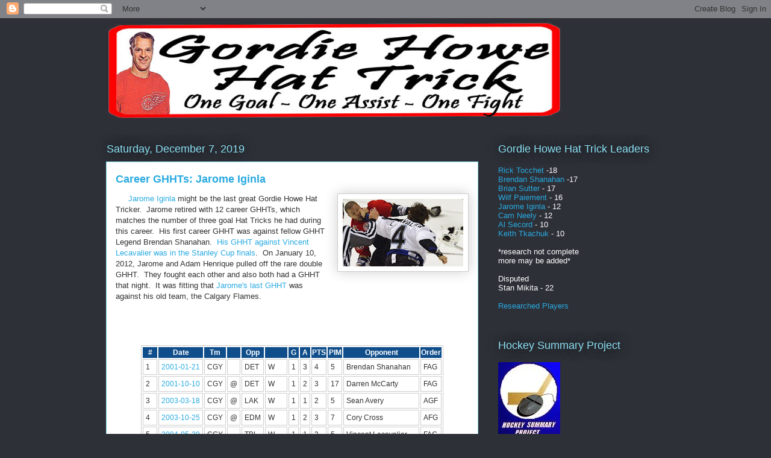

--- FILE ---
content_type: text/html; charset=UTF-8
request_url: http://gordie-howe-hat-trick.blogspot.com/
body_size: 20910
content:
<!DOCTYPE html>
<html class='v2' dir='ltr' lang='en'>
<head>
<link href='https://www.blogger.com/static/v1/widgets/335934321-css_bundle_v2.css' rel='stylesheet' type='text/css'/>
<meta content='width=1100' name='viewport'/>
<meta content='text/html; charset=UTF-8' http-equiv='Content-Type'/>
<meta content='blogger' name='generator'/>
<link href='http://gordie-howe-hat-trick.blogspot.com/favicon.ico' rel='icon' type='image/x-icon'/>
<link href='http://gordie-howe-hat-trick.blogspot.com/' rel='canonical'/>
<link rel="alternate" type="application/atom+xml" title="Gordie Howe Hat Trick - Atom" href="http://gordie-howe-hat-trick.blogspot.com/feeds/posts/default" />
<link rel="alternate" type="application/rss+xml" title="Gordie Howe Hat Trick - RSS" href="http://gordie-howe-hat-trick.blogspot.com/feeds/posts/default?alt=rss" />
<link rel="service.post" type="application/atom+xml" title="Gordie Howe Hat Trick - Atom" href="https://www.blogger.com/feeds/6021165787149645366/posts/default" />
<link rel="me" href="https://www.blogger.com/profile/06984741826030266285" />
<!--Can't find substitution for tag [blog.ieCssRetrofitLinks]-->
<meta content='http://gordie-howe-hat-trick.blogspot.com/' property='og:url'/>
<meta content='Gordie Howe Hat Trick' property='og:title'/>
<meta content='' property='og:description'/>
<title>Gordie Howe Hat Trick</title>
<style id='page-skin-1' type='text/css'><!--
/*
-----------------------------------------------
Blogger Template Style
Name:     Awesome Inc.
Designer: Tina Chen
URL:      tinachen.org
----------------------------------------------- */
/* Content
----------------------------------------------- */
body {
font: normal normal 13px Arial, Tahoma, Helvetica, FreeSans, sans-serif;
color: #333333;
background: #2d3037 none repeat scroll top left;
}
html body .content-outer {
min-width: 0;
max-width: 100%;
width: 100%;
}
a:link {
text-decoration: none;
color: #29aae1;
}
a:visited {
text-decoration: none;
color: #015782;
}
a:hover {
text-decoration: underline;
color: #29aae1;
}
.body-fauxcolumn-outer .cap-top {
position: absolute;
z-index: 1;
height: 276px;
width: 100%;
background: transparent none repeat-x scroll top left;
_background-image: none;
}
/* Columns
----------------------------------------------- */
.content-inner {
padding: 0;
}
.header-inner .section {
margin: 0 16px;
}
.tabs-inner .section {
margin: 0 16px;
}
.main-inner {
padding-top: 55px;
}
.main-inner .column-center-inner,
.main-inner .column-left-inner,
.main-inner .column-right-inner {
padding: 0 5px;
}
*+html body .main-inner .column-center-inner {
margin-top: -55px;
}
#layout .main-inner .column-center-inner {
margin-top: 0;
}
/* Header
----------------------------------------------- */
.header-outer {
margin: 0 0 15px 0;
background: transparent none repeat scroll 0 0;
}
.Header h1 {
font: normal normal 40px Arial, Tahoma, Helvetica, FreeSans, sans-serif;
color: #8ce1f5;
text-shadow: 0 0 20px #000000;
}
.Header h1 a {
color: #8ce1f5;
}
.Header .description {
font: normal normal 18px Arial, Tahoma, Helvetica, FreeSans, sans-serif;
color: #ffffff;
}
.header-inner .Header .titlewrapper,
.header-inner .Header .descriptionwrapper {
padding-left: 0;
padding-right: 0;
margin-bottom: 0;
}
.header-inner .Header .titlewrapper {
padding-top: 22px;
}
/* Tabs
----------------------------------------------- */
.tabs-outer {
overflow: hidden;
position: relative;
background: #29aae1 url(http://www.blogblog.com/1kt/awesomeinc/tabs_gradient_light.png) repeat scroll 0 0;
}
#layout .tabs-outer {
overflow: visible;
}
.tabs-cap-top, .tabs-cap-bottom {
position: absolute;
width: 100%;
border-top: 1px solid #2d3037;
}
.tabs-cap-bottom {
bottom: 0;
}
.tabs-inner .widget li a {
display: inline-block;
margin: 0;
padding: .6em 1.5em;
font: normal normal 13px Arial, Tahoma, Helvetica, FreeSans, sans-serif;
color: #ffffff;
border-top: 1px solid #2d3037;
border-bottom: 1px solid #2d3037;
border-left: 1px solid #2d3037;
height: 16px;
line-height: 16px;
}
.tabs-inner .widget li:last-child a {
border-right: 1px solid #2d3037;
}
.tabs-inner .widget li.selected a, .tabs-inner .widget li a:hover {
background: #01689c url(http://www.blogblog.com/1kt/awesomeinc/tabs_gradient_light.png) repeat-x scroll 0 -100px;
color: #ffffff;
}
/* Headings
----------------------------------------------- */
h2 {
font: normal normal 18px Arial, Tahoma, Helvetica, FreeSans, sans-serif;
color: #8ce1f5;
}
/* Widgets
----------------------------------------------- */
.main-inner .section {
margin: 0 27px;
padding: 0;
}
.main-inner .column-left-outer,
.main-inner .column-right-outer {
margin-top: -3.3em;
}
#layout .main-inner .column-left-outer,
#layout .main-inner .column-right-outer {
margin-top: 0;
}
.main-inner .column-left-inner,
.main-inner .column-right-inner {
background: transparent none repeat 0 0;
-moz-box-shadow: 0 0 0 rgba(0, 0, 0, .2);
-webkit-box-shadow: 0 0 0 rgba(0, 0, 0, .2);
-goog-ms-box-shadow: 0 0 0 rgba(0, 0, 0, .2);
box-shadow: 0 0 0 rgba(0, 0, 0, .2);
-moz-border-radius: 0;
-webkit-border-radius: 0;
-goog-ms-border-radius: 0;
border-radius: 0;
}
#layout .main-inner .column-left-inner,
#layout .main-inner .column-right-inner {
margin-top: 0;
}
.sidebar .widget {
font: normal normal 13px Arial, Tahoma, Helvetica, FreeSans, sans-serif;
color: #ffffff;
}
.sidebar .widget a:link {
color: #29aae1;
}
.sidebar .widget a:visited {
color: #015782;
}
.sidebar .widget a:hover {
color: #29aae1;
}
.sidebar .widget h2 {
text-shadow: 0 0 20px #000000;
}
.main-inner .widget {
background-color: transparent;
border: 1px solid transparent;
padding: 0 0 15px;
margin: 20px -16px;
-moz-box-shadow: 0 0 0 rgba(0, 0, 0, .2);
-webkit-box-shadow: 0 0 0 rgba(0, 0, 0, .2);
-goog-ms-box-shadow: 0 0 0 rgba(0, 0, 0, .2);
box-shadow: 0 0 0 rgba(0, 0, 0, .2);
-moz-border-radius: 0;
-webkit-border-radius: 0;
-goog-ms-border-radius: 0;
border-radius: 0;
}
.main-inner .widget h2 {
margin: 0 -0;
padding: .6em 0 .5em;
border-bottom: 1px solid transparent;
}
.footer-inner .widget h2 {
padding: 0 0 .4em;
border-bottom: 1px solid transparent;
}
.main-inner .widget h2 + div, .footer-inner .widget h2 + div {
border-top: 0 solid transparent;
padding-top: 8px;
}
.main-inner .widget .widget-content {
margin: 0 -0;
padding: 7px 0 0;
}
.main-inner .widget ul, .main-inner .widget #ArchiveList ul.flat {
margin: -8px -15px 0;
padding: 0;
list-style: none;
}
.main-inner .widget #ArchiveList {
margin: -8px 0 0;
}
.main-inner .widget ul li, .main-inner .widget #ArchiveList ul.flat li {
padding: .5em 15px;
text-indent: 0;
color: #ffffff;
border-top: 0 solid transparent;
border-bottom: 1px solid transparent;
}
.main-inner .widget #ArchiveList ul li {
padding-top: .25em;
padding-bottom: .25em;
}
.main-inner .widget ul li:first-child, .main-inner .widget #ArchiveList ul.flat li:first-child {
border-top: none;
}
.main-inner .widget ul li:last-child, .main-inner .widget #ArchiveList ul.flat li:last-child {
border-bottom: none;
}
.post-body {
position: relative;
}
.main-inner .widget .post-body ul {
padding: 0 2.5em;
margin: .5em 0;
list-style: disc;
}
.main-inner .widget .post-body ul li {
padding: 0.25em 0;
margin-bottom: .25em;
color: #333333;
border: none;
}
.footer-inner .widget ul {
padding: 0;
list-style: none;
}
.widget .zippy {
color: #ffffff;
}
/* Posts
----------------------------------------------- */
body .main-inner .Blog {
padding: 0;
margin-bottom: 1em;
background-color: transparent;
border: none;
-moz-box-shadow: 0 0 0 rgba(0, 0, 0, 0);
-webkit-box-shadow: 0 0 0 rgba(0, 0, 0, 0);
-goog-ms-box-shadow: 0 0 0 rgba(0, 0, 0, 0);
box-shadow: 0 0 0 rgba(0, 0, 0, 0);
}
.main-inner .section:last-child .Blog:last-child {
padding: 0;
margin-bottom: 1em;
}
.main-inner .widget h2.date-header {
margin: 0 -15px 1px;
padding: 0 0 0 0;
font: normal normal 18px Arial, Tahoma, Helvetica, FreeSans, sans-serif;
color: #8ce1f5;
background: transparent none no-repeat fixed center center;
border-top: 0 solid transparent;
border-bottom: 1px solid transparent;
-moz-border-radius-topleft: 0;
-moz-border-radius-topright: 0;
-webkit-border-top-left-radius: 0;
-webkit-border-top-right-radius: 0;
border-top-left-radius: 0;
border-top-right-radius: 0;
position: absolute;
bottom: 100%;
left: 0;
text-shadow: 0 0 20px #000000;
}
.main-inner .widget h2.date-header span {
font: normal normal 18px Arial, Tahoma, Helvetica, FreeSans, sans-serif;
display: block;
padding: .5em 15px;
border-left: 0 solid transparent;
border-right: 0 solid transparent;
}
.date-outer {
position: relative;
margin: 55px 0 20px;
padding: 0 15px;
background-color: #ffffff;
border: 1px solid #8ce1f5;
-moz-box-shadow: 0 0 0 rgba(0, 0, 0, .2);
-webkit-box-shadow: 0 0 0 rgba(0, 0, 0, .2);
-goog-ms-box-shadow: 0 0 0 rgba(0, 0, 0, .2);
box-shadow: 0 0 0 rgba(0, 0, 0, .2);
-moz-border-radius: 0;
-webkit-border-radius: 0;
-goog-ms-border-radius: 0;
border-radius: 0;
}
.date-outer:first-child {
margin-top: 0;
}
.date-outer:last-child {
margin-bottom: 0;
-moz-border-radius-bottomleft: 0;
-moz-border-radius-bottomright: 0;
-webkit-border-bottom-left-radius: 0;
-webkit-border-bottom-right-radius: 0;
-goog-ms-border-bottom-left-radius: 0;
-goog-ms-border-bottom-right-radius: 0;
border-bottom-left-radius: 0;
border-bottom-right-radius: 0;
}
.date-posts {
margin: 0 -0;
padding: 0 0;
clear: both;
}
.post-outer, .inline-ad {
border-top: 1px solid #8ce1f5;
margin: 0 -0;
padding: 15px 0;
}
.post-outer {
padding-bottom: 10px;
}
.post-outer:first-child {
padding-top: 10px;
border-top: none;
}
.post-outer:last-child, .inline-ad:last-child {
border-bottom: none;
}
.post-body {
position: relative;
}
.post-body img {
padding: 8px;
background: #ffffff;
border: 1px solid #cccccc;
-moz-box-shadow: 0 0 20px rgba(0, 0, 0, .2);
-webkit-box-shadow: 0 0 20px rgba(0, 0, 0, .2);
box-shadow: 0 0 20px rgba(0, 0, 0, .2);
-moz-border-radius: 0;
-webkit-border-radius: 0;
border-radius: 0;
}
h3.post-title, h4 {
font: normal bold 18px Arial, Tahoma, Helvetica, FreeSans, sans-serif;
color: #29aae1;
}
h3.post-title a {
font: normal bold 18px Arial, Tahoma, Helvetica, FreeSans, sans-serif;
color: #29aae1;
}
h3.post-title a:hover {
color: #29aae1;
text-decoration: underline;
}
.post-header {
margin: 0 0 1em;
}
.post-body {
line-height: 1.4;
}
.post-outer h2 {
color: #333333;
}
.post-footer {
margin: 1.5em 0 0;
}
#blog-pager {
padding: 15px;
font-size: 120%;
background-color: transparent;
border: 1px solid transparent;
-moz-box-shadow: 0 0 0 rgba(0, 0, 0, .2);
-webkit-box-shadow: 0 0 0 rgba(0, 0, 0, .2);
-goog-ms-box-shadow: 0 0 0 rgba(0, 0, 0, .2);
box-shadow: 0 0 0 rgba(0, 0, 0, .2);
-moz-border-radius: 0;
-webkit-border-radius: 0;
-goog-ms-border-radius: 0;
border-radius: 0;
-moz-border-radius-topleft: 0;
-moz-border-radius-topright: 0;
-webkit-border-top-left-radius: 0;
-webkit-border-top-right-radius: 0;
-goog-ms-border-top-left-radius: 0;
-goog-ms-border-top-right-radius: 0;
border-top-left-radius: 0;
border-top-right-radius-topright: 0;
margin-top: 0;
}
.blog-feeds, .post-feeds {
margin: 1em 0;
text-align: center;
color: #ffffff;
}
.blog-feeds a, .post-feeds a {
color: #29aae1;
}
.blog-feeds a:visited, .post-feeds a:visited {
color: #015782;
}
.blog-feeds a:hover, .post-feeds a:hover {
color: #29aae1;
}
.post-outer .comments {
margin-top: 2em;
}
/* Comments
----------------------------------------------- */
.comments .comments-content .icon.blog-author {
background-repeat: no-repeat;
background-image: url([data-uri]);
}
.comments .comments-content .loadmore a {
border-top: 1px solid #2d3037;
border-bottom: 1px solid #2d3037;
}
.comments .continue {
border-top: 2px solid #2d3037;
}
/* Footer
----------------------------------------------- */
.footer-outer {
margin: -0 0 -1px;
padding: 0 0 0;
color: #ffffff;
overflow: hidden;
}
.footer-fauxborder-left {
border-top: 1px solid transparent;
background: transparent none repeat scroll 0 0;
-moz-box-shadow: 0 0 0 rgba(0, 0, 0, .2);
-webkit-box-shadow: 0 0 0 rgba(0, 0, 0, .2);
-goog-ms-box-shadow: 0 0 0 rgba(0, 0, 0, .2);
box-shadow: 0 0 0 rgba(0, 0, 0, .2);
margin: 0 -0;
}
/* Mobile
----------------------------------------------- */
body.mobile {
background-size: auto;
}
.mobile .body-fauxcolumn-outer {
background: transparent none repeat scroll top left;
}
*+html body.mobile .main-inner .column-center-inner {
margin-top: 0;
}
.mobile .main-inner .widget {
padding: 0 0 15px;
}
.mobile .main-inner .widget h2 + div,
.mobile .footer-inner .widget h2 + div {
border-top: none;
padding-top: 0;
}
.mobile .footer-inner .widget h2 {
padding: 0.5em 0;
border-bottom: none;
}
.mobile .main-inner .widget .widget-content {
margin: 0;
padding: 7px 0 0;
}
.mobile .main-inner .widget ul,
.mobile .main-inner .widget #ArchiveList ul.flat {
margin: 0 -15px 0;
}
.mobile .main-inner .widget h2.date-header {
left: 0;
}
.mobile .date-header span {
padding: 0.4em 0;
}
.mobile .date-outer:first-child {
margin-bottom: 0;
border: 1px solid #8ce1f5;
-moz-border-radius-topleft: 0;
-moz-border-radius-topright: 0;
-webkit-border-top-left-radius: 0;
-webkit-border-top-right-radius: 0;
-goog-ms-border-top-left-radius: 0;
-goog-ms-border-top-right-radius: 0;
border-top-left-radius: 0;
border-top-right-radius: 0;
}
.mobile .date-outer {
border-color: #8ce1f5;
border-width: 0 1px 1px;
}
.mobile .date-outer:last-child {
margin-bottom: 0;
}
.mobile .main-inner {
padding: 0;
}
.mobile .header-inner .section {
margin: 0;
}
.mobile .post-outer, .mobile .inline-ad {
padding: 5px 0;
}
.mobile .tabs-inner .section {
margin: 0 10px;
}
.mobile .main-inner .widget h2 {
margin: 0;
padding: 0;
}
.mobile .main-inner .widget h2.date-header span {
padding: 0;
}
.mobile .main-inner .widget .widget-content {
margin: 0;
padding: 7px 0 0;
}
.mobile #blog-pager {
border: 1px solid transparent;
background: transparent none repeat scroll 0 0;
}
.mobile .main-inner .column-left-inner,
.mobile .main-inner .column-right-inner {
background: transparent none repeat 0 0;
-moz-box-shadow: none;
-webkit-box-shadow: none;
-goog-ms-box-shadow: none;
box-shadow: none;
}
.mobile .date-posts {
margin: 0;
padding: 0;
}
.mobile .footer-fauxborder-left {
margin: 0;
border-top: inherit;
}
.mobile .main-inner .section:last-child .Blog:last-child {
margin-bottom: 0;
}
.mobile-index-contents {
color: #333333;
}
.mobile .mobile-link-button {
background: #29aae1 url(http://www.blogblog.com/1kt/awesomeinc/tabs_gradient_light.png) repeat scroll 0 0;
}
.mobile-link-button a:link, .mobile-link-button a:visited {
color: #ffffff;
}
.mobile .tabs-inner .PageList .widget-content {
background: transparent;
border-top: 1px solid;
border-color: #2d3037;
color: #ffffff;
}
.mobile .tabs-inner .PageList .widget-content .pagelist-arrow {
border-left: 1px solid #2d3037;
}

--></style>
<style id='template-skin-1' type='text/css'><!--
body {
min-width: 960px;
}
.content-outer, .content-fauxcolumn-outer, .region-inner {
min-width: 960px;
max-width: 960px;
_width: 960px;
}
.main-inner .columns {
padding-left: 0;
padding-right: 310px;
}
.main-inner .fauxcolumn-center-outer {
left: 0;
right: 310px;
/* IE6 does not respect left and right together */
_width: expression(this.parentNode.offsetWidth -
parseInt("0") -
parseInt("310px") + 'px');
}
.main-inner .fauxcolumn-left-outer {
width: 0;
}
.main-inner .fauxcolumn-right-outer {
width: 310px;
}
.main-inner .column-left-outer {
width: 0;
right: 100%;
margin-left: -0;
}
.main-inner .column-right-outer {
width: 310px;
margin-right: -310px;
}
#layout {
min-width: 0;
}
#layout .content-outer {
min-width: 0;
width: 800px;
}
#layout .region-inner {
min-width: 0;
width: auto;
}
body#layout div.add_widget {
padding: 8px;
}
body#layout div.add_widget a {
margin-left: 32px;
}
--></style>
<link href='https://www.blogger.com/dyn-css/authorization.css?targetBlogID=6021165787149645366&amp;zx=e2832e42-733a-4773-b35b-b68874bfc2c7' media='none' onload='if(media!=&#39;all&#39;)media=&#39;all&#39;' rel='stylesheet'/><noscript><link href='https://www.blogger.com/dyn-css/authorization.css?targetBlogID=6021165787149645366&amp;zx=e2832e42-733a-4773-b35b-b68874bfc2c7' rel='stylesheet'/></noscript>
<meta name='google-adsense-platform-account' content='ca-host-pub-1556223355139109'/>
<meta name='google-adsense-platform-domain' content='blogspot.com'/>

<!-- data-ad-client=ca-pub-0481857066272575 -->

</head>
<body class='loading variant-icy'>
<div class='navbar section' id='navbar' name='Navbar'><div class='widget Navbar' data-version='1' id='Navbar1'><script type="text/javascript">
    function setAttributeOnload(object, attribute, val) {
      if(window.addEventListener) {
        window.addEventListener('load',
          function(){ object[attribute] = val; }, false);
      } else {
        window.attachEvent('onload', function(){ object[attribute] = val; });
      }
    }
  </script>
<div id="navbar-iframe-container"></div>
<script type="text/javascript" src="https://apis.google.com/js/platform.js"></script>
<script type="text/javascript">
      gapi.load("gapi.iframes:gapi.iframes.style.bubble", function() {
        if (gapi.iframes && gapi.iframes.getContext) {
          gapi.iframes.getContext().openChild({
              url: 'https://www.blogger.com/navbar/6021165787149645366?origin\x3dhttp://gordie-howe-hat-trick.blogspot.com',
              where: document.getElementById("navbar-iframe-container"),
              id: "navbar-iframe"
          });
        }
      });
    </script><script type="text/javascript">
(function() {
var script = document.createElement('script');
script.type = 'text/javascript';
script.src = '//pagead2.googlesyndication.com/pagead/js/google_top_exp.js';
var head = document.getElementsByTagName('head')[0];
if (head) {
head.appendChild(script);
}})();
</script>
</div></div>
<div itemscope='itemscope' itemtype='http://schema.org/Blog' style='display: none;'>
<meta content='Gordie Howe Hat Trick' itemprop='name'/>
</div>
<div class='body-fauxcolumns'>
<div class='fauxcolumn-outer body-fauxcolumn-outer'>
<div class='cap-top'>
<div class='cap-left'></div>
<div class='cap-right'></div>
</div>
<div class='fauxborder-left'>
<div class='fauxborder-right'></div>
<div class='fauxcolumn-inner'>
</div>
</div>
<div class='cap-bottom'>
<div class='cap-left'></div>
<div class='cap-right'></div>
</div>
</div>
</div>
<div class='content'>
<div class='content-fauxcolumns'>
<div class='fauxcolumn-outer content-fauxcolumn-outer'>
<div class='cap-top'>
<div class='cap-left'></div>
<div class='cap-right'></div>
</div>
<div class='fauxborder-left'>
<div class='fauxborder-right'></div>
<div class='fauxcolumn-inner'>
</div>
</div>
<div class='cap-bottom'>
<div class='cap-left'></div>
<div class='cap-right'></div>
</div>
</div>
</div>
<div class='content-outer'>
<div class='content-cap-top cap-top'>
<div class='cap-left'></div>
<div class='cap-right'></div>
</div>
<div class='fauxborder-left content-fauxborder-left'>
<div class='fauxborder-right content-fauxborder-right'></div>
<div class='content-inner'>
<header>
<div class='header-outer'>
<div class='header-cap-top cap-top'>
<div class='cap-left'></div>
<div class='cap-right'></div>
</div>
<div class='fauxborder-left header-fauxborder-left'>
<div class='fauxborder-right header-fauxborder-right'></div>
<div class='region-inner header-inner'>
<div class='header section' id='header' name='Header'><div class='widget Header' data-version='1' id='Header1'>
<div id='header-inner'>
<a href='http://gordie-howe-hat-trick.blogspot.com/' style='display: block'>
<img alt='Gordie Howe Hat Trick' height='168px; ' id='Header1_headerimg' src='https://blogger.googleusercontent.com/img/b/R29vZ2xl/AVvXsEisdeSBAi8Rn03ovxO6W13L8_dzyBeuMakjU0xyXlU1_cKaCsTQcldTKF3lpQiwTOFh038mpmsXpBeH-IsdieNZVsBdTLtjalyvSbka5RMQC9cQKdVQkR_OZfD3XRSmDuP-o977axScfsYo/s1600/GHT+Banner+1.jpg' style='display: block' width='758px; '/>
</a>
</div>
</div></div>
</div>
</div>
<div class='header-cap-bottom cap-bottom'>
<div class='cap-left'></div>
<div class='cap-right'></div>
</div>
</div>
</header>
<div class='tabs-outer'>
<div class='tabs-cap-top cap-top'>
<div class='cap-left'></div>
<div class='cap-right'></div>
</div>
<div class='fauxborder-left tabs-fauxborder-left'>
<div class='fauxborder-right tabs-fauxborder-right'></div>
<div class='region-inner tabs-inner'>
<div class='tabs no-items section' id='crosscol' name='Cross-Column'></div>
<div class='tabs no-items section' id='crosscol-overflow' name='Cross-Column 2'></div>
</div>
</div>
<div class='tabs-cap-bottom cap-bottom'>
<div class='cap-left'></div>
<div class='cap-right'></div>
</div>
</div>
<div class='main-outer'>
<div class='main-cap-top cap-top'>
<div class='cap-left'></div>
<div class='cap-right'></div>
</div>
<div class='fauxborder-left main-fauxborder-left'>
<div class='fauxborder-right main-fauxborder-right'></div>
<div class='region-inner main-inner'>
<div class='columns fauxcolumns'>
<div class='fauxcolumn-outer fauxcolumn-center-outer'>
<div class='cap-top'>
<div class='cap-left'></div>
<div class='cap-right'></div>
</div>
<div class='fauxborder-left'>
<div class='fauxborder-right'></div>
<div class='fauxcolumn-inner'>
</div>
</div>
<div class='cap-bottom'>
<div class='cap-left'></div>
<div class='cap-right'></div>
</div>
</div>
<div class='fauxcolumn-outer fauxcolumn-left-outer'>
<div class='cap-top'>
<div class='cap-left'></div>
<div class='cap-right'></div>
</div>
<div class='fauxborder-left'>
<div class='fauxborder-right'></div>
<div class='fauxcolumn-inner'>
</div>
</div>
<div class='cap-bottom'>
<div class='cap-left'></div>
<div class='cap-right'></div>
</div>
</div>
<div class='fauxcolumn-outer fauxcolumn-right-outer'>
<div class='cap-top'>
<div class='cap-left'></div>
<div class='cap-right'></div>
</div>
<div class='fauxborder-left'>
<div class='fauxborder-right'></div>
<div class='fauxcolumn-inner'>
</div>
</div>
<div class='cap-bottom'>
<div class='cap-left'></div>
<div class='cap-right'></div>
</div>
</div>
<!-- corrects IE6 width calculation -->
<div class='columns-inner'>
<div class='column-center-outer'>
<div class='column-center-inner'>
<div class='main section' id='main' name='Main'><div class='widget Blog' data-version='1' id='Blog1'>
<div class='blog-posts hfeed'>

          <div class="date-outer">
        
<h2 class='date-header'><span>Saturday, December 7, 2019</span></h2>

          <div class="date-posts">
        
<div class='post-outer'>
<div class='post hentry uncustomized-post-template' itemprop='blogPost' itemscope='itemscope' itemtype='http://schema.org/BlogPosting'>
<meta content='https://blogger.googleusercontent.com/img/b/R29vZ2xl/AVvXsEi53Opam-KB-Lbxp7NSnpQ6-PRJd-Yfv_Md5lpvp6yunOYQuvQUrx4LIYe7DkKObY_Bt3PqqmMM5KFIHcpmTPe47G6nJv3YcWjWy76KXUC3dDdv-kqsfOCR4h5k7nzz7ed-RFYH-Kf_2z6R/s200/jarome-iginla.jpg' itemprop='image_url'/>
<meta content='6021165787149645366' itemprop='blogId'/>
<meta content='760116122222195288' itemprop='postId'/>
<a name='760116122222195288'></a>
<h3 class='post-title entry-title' itemprop='name'>
<a href='http://gordie-howe-hat-trick.blogspot.com/2019/12/career-ghhts-jarome-iginla.html'>Career GHHTs: Jarome Iginla</a>
</h3>
<div class='post-header'>
<div class='post-header-line-1'></div>
</div>
<div class='post-body entry-content' id='post-body-760116122222195288' itemprop='description articleBody'>
<a href="https://blogger.googleusercontent.com/img/b/R29vZ2xl/AVvXsEi53Opam-KB-Lbxp7NSnpQ6-PRJd-Yfv_Md5lpvp6yunOYQuvQUrx4LIYe7DkKObY_Bt3PqqmMM5KFIHcpmTPe47G6nJv3YcWjWy76KXUC3dDdv-kqsfOCR4h5k7nzz7ed-RFYH-Kf_2z6R/s1600/jarome-iginla.jpg" imageanchor="1" style="-webkit-text-stroke-width: 0px; clear: right; color: #0066cc; float: right; font-family: Times New Roman; font-size: 16px; font-style: normal; font-variant: normal; font-weight: 400; letter-spacing: normal; margin-bottom: 1em; margin-left: 1em; orphans: 2; text-align: center; text-decoration: underline; text-indent: 0px; text-transform: none; white-space: normal; word-spacing: 0px;"><img border="0" data-original-height="349" data-original-width="620" height="112" src="https://blogger.googleusercontent.com/img/b/R29vZ2xl/AVvXsEi53Opam-KB-Lbxp7NSnpQ6-PRJd-Yfv_Md5lpvp6yunOYQuvQUrx4LIYe7DkKObY_Bt3PqqmMM5KFIHcpmTPe47G6nJv3YcWjWy76KXUC3dDdv-kqsfOCR4h5k7nzz7ed-RFYH-Kf_2z6R/s200/jarome-iginla.jpg" width="200" /></a><a href="https://blogger.googleusercontent.com/img/b/R29vZ2xl/AVvXsEi53Opam-KB-Lbxp7NSnpQ6-PRJd-Yfv_Md5lpvp6yunOYQuvQUrx4LIYe7DkKObY_Bt3PqqmMM5KFIHcpmTPe47G6nJv3YcWjWy76KXUC3dDdv-kqsfOCR4h5k7nzz7ed-RFYH-Kf_2z6R/s1600/jarome-iginla.jpg" imageanchor="1" style="clear: left; float: left; margin-bottom: 1em; margin-right: 1em;"></a>&nbsp; <a href="https://www.hockey-reference.com/players/i/iginlja01.html">Jarome Iginla</a> might be the last great Gordie Howe Hat Tricker.&nbsp; Jarome retired with 12 career GHHTs, which matches the number of three goal Hat Tricks he had during this career.&nbsp; His first career GHHT was against fellow GHHT Legend Brendan Shanahan.&nbsp; <a href="https://www.youtube.com/watch?v=qlT6NQ8NNlw">His GHHT against Vincent Lecavalier was in the Stanley Cup finals</a>.&nbsp; On January 10, 2012, Jarome and Adam Henrique pulled off the rare double GHHT.&nbsp; They fought each other and also both had a GHHT that night.&nbsp; It was fitting that <a href="https://www.youtube.com/watch?v=Rx8lYlny4SA">Jarome's last GHHT</a> was against his old team, the Calgary Flames.<br />
<br />
<br />
<br />
<style type="text/css">
 table.tableizer-table {
  font-size: 12px;
  border: 1px solid #CCC; 
  font-family: Arial, Helvetica, sans-serif;
 } 
 .tableizer-table td {
  padding: 4px;
  margin: 3px;
  border: 1px solid #CCC;
 }
 .tableizer-table th {
  background-color: #104E8B; 
  color: #FFF;
  font-weight: bold;
 }
</style>

<br />
<table align="center" class="tableizer-table">
<thead>
<tr class="tableizer-firstrow"><th>#</th><th>Date</th><th>Tm</th><th></th><th>Opp</th><th></th><th>G</th><th>A</th><th>PTS</th><th>PIM</th><th>Opponent</th><th>Order</th></tr>
</thead><tbody>
<tr><td>1</td><td><a href="https://www.hockey-reference.com/boxscores/200101210CGY.html">2001-01-21</a></td><td>CGY</td><td></td><td>DET</td><td>W</td><td>1</td><td>3</td><td>4</td><td>5</td><td>Brendan Shanahan</td><td>FAG</td></tr>
<tr><td>2</td><td><a href="https://www.hockey-reference.com/boxscores/200110100DET.html">2001-10-10</a></td><td>CGY</td><td>@</td><td>DET</td><td>W</td><td>1</td><td>2</td><td>3</td><td>17</td><td>Darren McCarty</td><td>FAG</td></tr>
<tr><td>3</td><td><a href="https://www.hockey-reference.com/boxscores/200303180LAK.html">2003-03-18</a></td><td>CGY</td><td>@</td><td>LAK</td><td>W</td><td>1</td><td>1</td><td>2</td><td>5</td><td>Sean Avery</td><td>AGF</td></tr>
<tr><td>4</td><td><a href="https://www.hockey-reference.com/boxscores/200310250EDM.html">2003-10-25</a></td><td>CGY</td><td>@</td><td>EDM</td><td>W</td><td>1</td><td>2</td><td>3</td><td>7</td><td>Cory Cross</td><td>AFG</td></tr>
<tr><td>5</td><td><a href="https://www.hockey-reference.com/boxscores/200405290CGY.html">2004-05-29</a></td><td>CGY</td><td></td><td>TBL</td><td>W</td><td>1</td><td>1</td><td>2</td><td>5</td><td>Vincent Lecavalier</td><td>FAG</td></tr>
<tr><td>6</td><td><a href="https://www.hockey-reference.com/boxscores/200511100PHX.html">2005-11-10</a></td><td>CGY</td><td>@</td><td>PHX</td><td>W</td><td>1</td><td>2</td><td>3</td><td>5</td><td>Keith Ballard</td><td>AGF</td></tr>
<tr><td>7</td><td><a href="https://www.hockey-reference.com/boxscores/200712010CGY.html">2007-12-01</a></td><td>CGY</td><td></td><td>CBJ</td><td>L-OT</td><td>1</td><td>1</td><td>2</td><td>5</td><td>Ole-Kristian Tollefson</td><td>FGA</td></tr>
<tr><td>8</td><td><a href="https://www.hockey-reference.com/boxscores/200802050CGY.html">2008-02-05</a></td><td>CGY</td><td></td><td>PHX</td><td>W</td><td>1</td><td>1</td><td>2</td><td>5</td><td>Ed Jovanovski</td><td>FAG</td></tr>
<tr><td>9</td><td><a href="https://www.hockey-reference.com/boxscores/200810140CGY.html">2008-10-14</a></td><td>CGY</td><td></td><td>COL</td><td>W</td><td>1</td><td>1</td><td>2</td><td>5</td><td>Cody McCormick</td><td>FGA</td></tr>
<tr><td>10</td><td><a href="https://www.hockey-reference.com/boxscores/201001300CGY.html">2010-01-30</a></td><td>CGY</td><td></td><td>EDM</td><td>W</td><td>2</td><td>2</td><td>4</td><td>5</td><td>Sheldon Souray</td><td>AGF</td></tr>
<tr><td>11</td><td><a href="https://www.hockey-reference.com/boxscores/201201100CGY.html">2012-01-10</a></td><td>CGY</td><td></td><td>NJD</td><td>W</td><td>1</td><td>2</td><td>3</td><td>7</td><td>Adam Henrique</td><td>AFG</td></tr>
<tr><td>12</td><td><a href="https://www.hockey-reference.com/boxscores/201703290CGY.html">2017-03-29</a></td><td>LAK</td><td>@</td><td>CGY</td><td>W</td><td>1</td><td>1</td><td>2</td><td>5</td><td>Deryk Engelland</td><td>FGA</td></tr>
</tbody></table>
<div style='clear: both;'></div>
</div>
<div class='post-footer'>
<div class='post-footer-line post-footer-line-1'>
<span class='post-author vcard'>
Posted by
<span class='fn' itemprop='author' itemscope='itemscope' itemtype='http://schema.org/Person'>
<meta content='https://www.blogger.com/profile/06984741826030266285' itemprop='url'/>
<a class='g-profile' href='https://www.blogger.com/profile/06984741826030266285' rel='author' title='author profile'>
<span itemprop='name'>JGBlargh</span>
</a>
</span>
</span>
<span class='post-timestamp'>
at
<meta content='http://gordie-howe-hat-trick.blogspot.com/2019/12/career-ghhts-jarome-iginla.html' itemprop='url'/>
<a class='timestamp-link' href='http://gordie-howe-hat-trick.blogspot.com/2019/12/career-ghhts-jarome-iginla.html' rel='bookmark' title='permanent link'><abbr class='published' itemprop='datePublished' title='2019-12-07T20:33:00-08:00'>8:33&#8239;PM</abbr></a>
</span>
<span class='post-comment-link'>
<a class='comment-link' href='http://gordie-howe-hat-trick.blogspot.com/2019/12/career-ghhts-jarome-iginla.html#comment-form' onclick=''>
5 comments:
  </a>
</span>
<span class='post-icons'>
<span class='item-control blog-admin pid-192682474'>
<a href='https://www.blogger.com/post-edit.g?blogID=6021165787149645366&postID=760116122222195288&from=pencil' title='Edit Post'>
<img alt='' class='icon-action' height='18' src='https://resources.blogblog.com/img/icon18_edit_allbkg.gif' width='18'/>
</a>
</span>
</span>
<div class='post-share-buttons goog-inline-block'>
<a class='goog-inline-block share-button sb-email' href='https://www.blogger.com/share-post.g?blogID=6021165787149645366&postID=760116122222195288&target=email' target='_blank' title='Email This'><span class='share-button-link-text'>Email This</span></a><a class='goog-inline-block share-button sb-blog' href='https://www.blogger.com/share-post.g?blogID=6021165787149645366&postID=760116122222195288&target=blog' onclick='window.open(this.href, "_blank", "height=270,width=475"); return false;' target='_blank' title='BlogThis!'><span class='share-button-link-text'>BlogThis!</span></a><a class='goog-inline-block share-button sb-twitter' href='https://www.blogger.com/share-post.g?blogID=6021165787149645366&postID=760116122222195288&target=twitter' target='_blank' title='Share to X'><span class='share-button-link-text'>Share to X</span></a><a class='goog-inline-block share-button sb-facebook' href='https://www.blogger.com/share-post.g?blogID=6021165787149645366&postID=760116122222195288&target=facebook' onclick='window.open(this.href, "_blank", "height=430,width=640"); return false;' target='_blank' title='Share to Facebook'><span class='share-button-link-text'>Share to Facebook</span></a><a class='goog-inline-block share-button sb-pinterest' href='https://www.blogger.com/share-post.g?blogID=6021165787149645366&postID=760116122222195288&target=pinterest' target='_blank' title='Share to Pinterest'><span class='share-button-link-text'>Share to Pinterest</span></a>
</div>
</div>
<div class='post-footer-line post-footer-line-2'>
<span class='post-labels'>
Labels:
<a href='http://gordie-howe-hat-trick.blogspot.com/search/label/Career' rel='tag'>Career</a>
</span>
</div>
<div class='post-footer-line post-footer-line-3'>
<span class='post-location'>
</span>
</div>
</div>
</div>
</div>
<div class='inline-ad'>
<script async src="//pagead2.googlesyndication.com/pagead/js/adsbygoogle.js"></script>
<!-- gordie-howe-hat-trick_main_Blog1_1x1_as -->
<ins class="adsbygoogle"
     style="display:block"
     data-ad-client="ca-pub-0481857066272575"
     data-ad-host="ca-host-pub-1556223355139109"
     data-ad-host-channel="L0007"
     data-ad-slot="8153424369"
     data-ad-format="auto"></ins>
<script>
(adsbygoogle = window.adsbygoogle || []).push({});
</script>
</div>

          </div></div>
        

          <div class="date-outer">
        
<h2 class='date-header'><span>Monday, March 19, 2018</span></h2>

          <div class="date-posts">
        
<div class='post-outer'>
<div class='post hentry uncustomized-post-template' itemprop='blogPost' itemscope='itemscope' itemtype='http://schema.org/BlogPosting'>
<meta content='https://blogger.googleusercontent.com/img/b/R29vZ2xl/AVvXsEj-HWX4VHTegmVDSnGeAQvdgv3e4EmcrvDZkDZ69TblK4XNfQBI6yItixB8MJyGI09qqA0SipxdDUiq6eU1x-nWrnV6v8RYcL2nCQEP_0nSaaLOsCoB0T0gBovL1lnT8yGrGygAfQBmzd-9/s200/5916bc16cddbda3c9d0db9eef384eb88.jpg' itemprop='image_url'/>
<meta content='6021165787149645366' itemprop='blogId'/>
<meta content='2563457227923865585' itemprop='postId'/>
<a name='2563457227923865585'></a>
<h3 class='post-title entry-title' itemprop='name'>
<a href='http://gordie-howe-hat-trick.blogspot.com/2018/03/career-ghhts-darryl-sittler.html'>Career GHHTs: Darryl Sittler</a>
</h3>
<div class='post-header'>
<div class='post-header-line-1'></div>
</div>
<div class='post-body entry-content' id='post-body-2563457227923865585' itemprop='description articleBody'>
<a href="https://blogger.googleusercontent.com/img/b/R29vZ2xl/AVvXsEj-HWX4VHTegmVDSnGeAQvdgv3e4EmcrvDZkDZ69TblK4XNfQBI6yItixB8MJyGI09qqA0SipxdDUiq6eU1x-nWrnV6v8RYcL2nCQEP_0nSaaLOsCoB0T0gBovL1lnT8yGrGygAfQBmzd-9/s1600/5916bc16cddbda3c9d0db9eef384eb88.jpg" imageanchor="1" style="clear: right; float: right; margin-bottom: 1em; margin-left: 1em;"><img border="0" height="200" src="https://blogger.googleusercontent.com/img/b/R29vZ2xl/AVvXsEj-HWX4VHTegmVDSnGeAQvdgv3e4EmcrvDZkDZ69TblK4XNfQBI6yItixB8MJyGI09qqA0SipxdDUiq6eU1x-nWrnV6v8RYcL2nCQEP_0nSaaLOsCoB0T0gBovL1lnT8yGrGygAfQBmzd-9/s200/5916bc16cddbda3c9d0db9eef384eb88.jpg" width="154" /></a><br />
<br />
&nbsp; <a href="http://www.hockey-reference.com/players/s/sittlda01.html" target="_blank">Darryl Sittler</a> is best known for <a href="https://www.youtube.com/watch?v=0GqeFP7ubPs" target="_blank">his NHL record 10 point night versus the Boston Bruins</a>.&nbsp; Sittler, was also a HHOFer, scored 1121 career points in 1096 games.&nbsp; Over his career, he accumulated six Gordie Howe Hat Tricks.&nbsp; Three of them came in 844 games with the Toronto Maple Leafs.&nbsp; After a trade to the Philadelphia Flyers, Sittler notched three in 191 games with the Flyers, including back-to-back games in November of 1983, both of which the Flyers lost.&nbsp; <br />
<br />
<br />
<br />
<br />
<br />
<style type="text/css">
 table.tableizer-table {
  font-size: 12px;
  border: 1px solid #CCC; 
  font-family: Arial, Helvetica, sans-serif;
 } 
 .tableizer-table td {
  padding: 4px;
  margin: 3px;
  border: 1px solid #CCC;
 }
 .tableizer-table th {
  background-color: #104E8B; 
  color: #FFF;
  font-weight: bold;
 }
</style>

<br />
<table align="center" class="tableizer-table">
<thead>
<tr class="tableizer-firstrow"><th style="text-align: center;">Date</th><th style="text-align: center;">Tm</th><th style="text-align: center;"></th><th style="text-align: center;">Opp</th><th style="text-align: center;"></th><th style="text-align: center;">G</th><th style="text-align: center;">A</th><th style="text-align: center;">PTS</th><th style="text-align: center;">PIM</th><th style="text-align: center;">Opponent</th><th style="text-align: center;"></th></tr>
</thead><tbody>
<tr><td style="text-align: center;"><a href="http://www.flyershistory.com/cgi-bin/poboxscore.cgi?H19720038" target="_blank">1972-10-18</a></td><td style="text-align: center;">Tor</td><td style="text-align: center;"></td><td style="text-align: center;">Pit</td><td style="text-align: center;">W</td><td style="text-align: center;">1</td><td style="text-align: center;">1</td><td style="text-align: center;">2</td><td style="text-align: center;">7</td><td style="text-align: center;">Bryan Watson</td><td style="text-align: center;">GAF</td></tr>
<tr><td style="text-align: center;"><a href="http://www.flyershistory.com/cgi-bin/poboxscore.cgi?O19750012" target="_blank">1975-04-13</a></td><td style="text-align: center;">Tor</td><td style="text-align: center;">@</td><td style="text-align: center;">Phi</td><td style="text-align: center;">L</td><td style="text-align: center;">1</td><td style="text-align: center;">1</td><td style="text-align: center;">2</td><td style="text-align: center;">5</td><td style="text-align: center;">Don Saleski</td><td style="text-align: center;">AGF</td></tr>
<tr><td style="text-align: center;"><a href="http://www.flyershistory.com/cgi-bin/poboxscore.cgi?H19780481" target="_blank">1979-02-19</a></td><td style="text-align: center;">Tor</td><td style="text-align: center;">@</td><td style="text-align: center;">Det</td><td style="text-align: center;">W</td><td style="text-align: center;">2</td><td style="text-align: center;">1</td><td style="text-align: center;">3</td><td style="text-align: center;">5</td><td style="text-align: center;">Vaclav Nedomansky</td><td style="text-align: center;">FGA</td></tr>
<tr><td style="text-align: center;"><a href="http://www.flyershistory.com/cgi-bin/poboxscore.cgi?H19820262" target="_blank">1982-12-01</a></td><td style="text-align: center;">Phi</td><td style="text-align: center;">@</td><td style="text-align: center;">Edm</td><td style="text-align: center;">W</td><td style="text-align: center;">1</td><td style="text-align: center;">2</td><td style="text-align: center;">3</td><td style="text-align: center;">5</td><td style="text-align: center;">Ken Linseman</td><td style="text-align: center;">AFG</td></tr>
<tr><td style="text-align: center;"><a href="http://www.flyershistory.com/cgi-bin/poboxscore.cgi?H19830134" target="_blank">1983-11-03</a></td><td style="text-align: center;">Phi</td><td style="text-align: center;"></td><td style="text-align: center;">LAK</td><td style="text-align: center;">L</td><td style="text-align: center;">1</td><td style="text-align: center;">1</td><td style="text-align: center;">2</td><td style="text-align: center;">7</td><td style="text-align: center;">Ken Houston</td><td style="text-align: center;">AFG</td></tr>
<tr><td style="text-align: center;"><a href="http://www.flyershistory.com/cgi-bin/poboxscore.cgi?H19830144" target="_blank">1983-11-05</a></td><td style="text-align: center;">Phi</td><td style="text-align: center;">@</td><td style="text-align: center;">Stl</td><td style="text-align: center;">L</td><td style="text-align: center;">1</td><td style="text-align: center;">2</td><td style="text-align: center;">3</td><td style="text-align: center;">5</td><td style="text-align: center;">Perry Anderson</td><td style="text-align: center;">AFG</td></tr>
</tbody></table>
<br />
<div style='clear: both;'></div>
</div>
<div class='post-footer'>
<div class='post-footer-line post-footer-line-1'>
<span class='post-author vcard'>
Posted by
<span class='fn' itemprop='author' itemscope='itemscope' itemtype='http://schema.org/Person'>
<meta content='https://www.blogger.com/profile/06984741826030266285' itemprop='url'/>
<a class='g-profile' href='https://www.blogger.com/profile/06984741826030266285' rel='author' title='author profile'>
<span itemprop='name'>JGBlargh</span>
</a>
</span>
</span>
<span class='post-timestamp'>
at
<meta content='http://gordie-howe-hat-trick.blogspot.com/2018/03/career-ghhts-darryl-sittler.html' itemprop='url'/>
<a class='timestamp-link' href='http://gordie-howe-hat-trick.blogspot.com/2018/03/career-ghhts-darryl-sittler.html' rel='bookmark' title='permanent link'><abbr class='published' itemprop='datePublished' title='2018-03-19T18:29:00-07:00'>6:29&#8239;PM</abbr></a>
</span>
<span class='post-comment-link'>
<a class='comment-link' href='http://gordie-howe-hat-trick.blogspot.com/2018/03/career-ghhts-darryl-sittler.html#comment-form' onclick=''>
No comments:
  </a>
</span>
<span class='post-icons'>
<span class='item-control blog-admin pid-192682474'>
<a href='https://www.blogger.com/post-edit.g?blogID=6021165787149645366&postID=2563457227923865585&from=pencil' title='Edit Post'>
<img alt='' class='icon-action' height='18' src='https://resources.blogblog.com/img/icon18_edit_allbkg.gif' width='18'/>
</a>
</span>
</span>
<div class='post-share-buttons goog-inline-block'>
<a class='goog-inline-block share-button sb-email' href='https://www.blogger.com/share-post.g?blogID=6021165787149645366&postID=2563457227923865585&target=email' target='_blank' title='Email This'><span class='share-button-link-text'>Email This</span></a><a class='goog-inline-block share-button sb-blog' href='https://www.blogger.com/share-post.g?blogID=6021165787149645366&postID=2563457227923865585&target=blog' onclick='window.open(this.href, "_blank", "height=270,width=475"); return false;' target='_blank' title='BlogThis!'><span class='share-button-link-text'>BlogThis!</span></a><a class='goog-inline-block share-button sb-twitter' href='https://www.blogger.com/share-post.g?blogID=6021165787149645366&postID=2563457227923865585&target=twitter' target='_blank' title='Share to X'><span class='share-button-link-text'>Share to X</span></a><a class='goog-inline-block share-button sb-facebook' href='https://www.blogger.com/share-post.g?blogID=6021165787149645366&postID=2563457227923865585&target=facebook' onclick='window.open(this.href, "_blank", "height=430,width=640"); return false;' target='_blank' title='Share to Facebook'><span class='share-button-link-text'>Share to Facebook</span></a><a class='goog-inline-block share-button sb-pinterest' href='https://www.blogger.com/share-post.g?blogID=6021165787149645366&postID=2563457227923865585&target=pinterest' target='_blank' title='Share to Pinterest'><span class='share-button-link-text'>Share to Pinterest</span></a>
</div>
</div>
<div class='post-footer-line post-footer-line-2'>
<span class='post-labels'>
Labels:
<a href='http://gordie-howe-hat-trick.blogspot.com/search/label/Career' rel='tag'>Career</a>
</span>
</div>
<div class='post-footer-line post-footer-line-3'>
<span class='post-location'>
</span>
</div>
</div>
</div>
</div>
<div class='inline-ad'>
<script async src="//pagead2.googlesyndication.com/pagead/js/adsbygoogle.js"></script>
<!-- gordie-howe-hat-trick_main_Blog1_1x1_as -->
<ins class="adsbygoogle"
     style="display:block"
     data-ad-client="ca-pub-0481857066272575"
     data-ad-host="ca-host-pub-1556223355139109"
     data-ad-host-channel="L0007"
     data-ad-slot="8153424369"
     data-ad-format="auto"></ins>
<script>
(adsbygoogle = window.adsbygoogle || []).push({});
</script>
</div>

          </div></div>
        

          <div class="date-outer">
        
<h2 class='date-header'><span>Tuesday, July 5, 2016</span></h2>

          <div class="date-posts">
        
<div class='post-outer'>
<div class='post hentry uncustomized-post-template' itemprop='blogPost' itemscope='itemscope' itemtype='http://schema.org/BlogPosting'>
<meta content='https://blogger.googleusercontent.com/img/b/R29vZ2xl/AVvXsEh-UPfcjS4en4XpqUbjgcgm5ZstGfQXBZkExW8jSG2Kr8awZIW7NBTutPrtlWkvvylprT7e8_yRfKpTZk9CBhoDDYBrjdH84nyNsE2rJlKpahnH4fPhc8PoYgerediP5x77DHd79aWTL5dE/s200/r48054.jpg' itemprop='image_url'/>
<meta content='6021165787149645366' itemprop='blogId'/>
<meta content='8889632874483412870' itemprop='postId'/>
<a name='8889632874483412870'></a>
<h3 class='post-title entry-title' itemprop='name'>
<a href='http://gordie-howe-hat-trick.blogspot.com/2016/07/career-ghhts-al-secord.html'>Career GHHTs: Al Secord</a>
</h3>
<div class='post-header'>
<div class='post-header-line-1'></div>
</div>
<div class='post-body entry-content' id='post-body-8889632874483412870' itemprop='description articleBody'>
<br />
<a href="https://blogger.googleusercontent.com/img/b/R29vZ2xl/AVvXsEh-UPfcjS4en4XpqUbjgcgm5ZstGfQXBZkExW8jSG2Kr8awZIW7NBTutPrtlWkvvylprT7e8_yRfKpTZk9CBhoDDYBrjdH84nyNsE2rJlKpahnH4fPhc8PoYgerediP5x77DHd79aWTL5dE/s1600/r48054.jpg" imageanchor="1" style="clear: right; float: right; margin-bottom: 1em; margin-left: 1em;"><img border="0" height="200" src="https://blogger.googleusercontent.com/img/b/R29vZ2xl/AVvXsEh-UPfcjS4en4XpqUbjgcgm5ZstGfQXBZkExW8jSG2Kr8awZIW7NBTutPrtlWkvvylprT7e8_yRfKpTZk9CBhoDDYBrjdH84nyNsE2rJlKpahnH4fPhc8PoYgerediP5x77DHd79aWTL5dE/s200/r48054.jpg" width="115" /></a><br />
<a href="http://www.hockey-reference.com/players/s/secoral01.html" target="_blank">Al Secord</a> had ten career Gordie Howe Hat Tricks.&nbsp; Surprisingly, none during the 1981-82 season, when he racked up 44 goals and 303 PIM.&nbsp; The only player in NHL history to have a 40/300 season.&nbsp; Secord had his best years playing alongside Denis Savard in the early 1980s.&nbsp; Secord followed up his 44 goal season with 54 the following year.&nbsp; Of Secord's 10 GHHTs, all during the regular season, three times he fought multiple times , including three times in a game versus the Toronto Maple Leafs, and in another game, both of the Bruise Brothers of the Detroit Red Wings, Joey Kocur and Bob Probert.&nbsp; Secord may also be the only player to record a Gordie Howe Hat Trick in his final regular season NHL game.<br />
<br />
<br />
<br />
<style type="text/css">
 table.tableizer-table {
  font-size: 12px;
  border: 1px solid #CCC; 
  font-family: Arial, Helvetica, sans-serif;
 } 
 .tableizer-table td {
  padding: 4px;
  margin: 3px;
  border: 1px solid #CCC;
 }
 .tableizer-table th {
  background-color: #104E8B; 
  color: #FFF;
  font-weight: bold;
 }
</style>

<br />
<table align="center" class="tableizer-table">
<thead>
<tr class="tableizer-firstrow"><th></th><th>Date</th><th>Tm</th><th></th><th>Opp</th><th></th><th>G</th><th>A</th><th>PTS</th><th>PIM</th><th>Opponent</th><th></th></tr>
</thead><tbody>
<tr><td>1</td><td>1979-04-05</td><td>Bos</td><td></td><td>Buf</td><td>L</td><td>1</td><td>1</td><td>2</td><td>7</td><td>Larry Playfair</td><td>GAF</td></tr>
<tr><td>2</td><td>1981-01-21</td><td>CBH</td><td></td><td>Mtl</td><td>W</td><td>2</td><td>1</td><td>3</td><td>7</td><td>Chris Nilan</td><td>AGF</td></tr>
<tr><td>3</td><td>1983-02-01</td><td>CBH</td><td>@</td><td>Stl</td><td>W</td><td>2</td><td>1</td><td>3</td><td>5</td><td>Alain Vigneault</td><td>FAG</td></tr>
<tr><td>4</td><td>1984-04-08</td><td>CBH</td><td></td><td>Mns</td><td>W</td><td>1</td><td>1</td><td>2</td><td>10</td><td>Gordie Roberts</td><td>AFG</td></tr>
<tr><td>5</td><td>1984-10-24</td><td>CBH</td><td></td><td>Van</td><td>W</td><td>1</td><td>1</td><td>2</td><td>27</td><td>Ron Delorme, Craig Coxe</td><td>FAG</td></tr>
<tr><td>6</td><td>1984-12-09</td><td>CBH</td><td></td><td>Tor</td><td>W</td><td>1</td><td>1</td><td>2</td><td>15</td><td>Jeff Brubaker, Gary Nylund, Bob McGill</td><td>FAG</td></tr>
<tr><td>7</td><td>1986-01-10</td><td>CBH</td><td>@</td><td>Det</td><td>W</td><td>1</td><td>2</td><td>3</td><td>20</td><td>Joey Kocur, Bob Probert</td><td>GAF</td></tr>
<tr><td>8</td><td>1986-02-01</td><td>CBH</td><td>@</td><td>Tor</td><td>W</td><td>1</td><td>1</td><td>2</td><td>5</td><td>Bob McGill</td><td>AFG</td></tr>
<tr><td>9</td><td>1988-12-12</td><td>Tor</td><td></td><td>Cgy</td><td>T</td><td>2</td><td>1</td><td>3</td><td>5</td><td>Tim Hunter</td><td>AFG</td></tr>
<tr><td>10</td><td>1990-04-01</td><td>CBH</td><td></td><td>Mns</td><td>W</td><td>1</td><td>1</td><td>2</td><td>20</td><td>Basil McRae, Neil Wilkinson</td><td>AFG</td></tr>
</tbody></table>
<br />
<div style='clear: both;'></div>
</div>
<div class='post-footer'>
<div class='post-footer-line post-footer-line-1'>
<span class='post-author vcard'>
Posted by
<span class='fn' itemprop='author' itemscope='itemscope' itemtype='http://schema.org/Person'>
<meta content='https://www.blogger.com/profile/06984741826030266285' itemprop='url'/>
<a class='g-profile' href='https://www.blogger.com/profile/06984741826030266285' rel='author' title='author profile'>
<span itemprop='name'>JGBlargh</span>
</a>
</span>
</span>
<span class='post-timestamp'>
at
<meta content='http://gordie-howe-hat-trick.blogspot.com/2016/07/career-ghhts-al-secord.html' itemprop='url'/>
<a class='timestamp-link' href='http://gordie-howe-hat-trick.blogspot.com/2016/07/career-ghhts-al-secord.html' rel='bookmark' title='permanent link'><abbr class='published' itemprop='datePublished' title='2016-07-05T22:48:00-07:00'>10:48&#8239;PM</abbr></a>
</span>
<span class='post-comment-link'>
<a class='comment-link' href='http://gordie-howe-hat-trick.blogspot.com/2016/07/career-ghhts-al-secord.html#comment-form' onclick=''>
No comments:
  </a>
</span>
<span class='post-icons'>
<span class='item-control blog-admin pid-192682474'>
<a href='https://www.blogger.com/post-edit.g?blogID=6021165787149645366&postID=8889632874483412870&from=pencil' title='Edit Post'>
<img alt='' class='icon-action' height='18' src='https://resources.blogblog.com/img/icon18_edit_allbkg.gif' width='18'/>
</a>
</span>
</span>
<div class='post-share-buttons goog-inline-block'>
<a class='goog-inline-block share-button sb-email' href='https://www.blogger.com/share-post.g?blogID=6021165787149645366&postID=8889632874483412870&target=email' target='_blank' title='Email This'><span class='share-button-link-text'>Email This</span></a><a class='goog-inline-block share-button sb-blog' href='https://www.blogger.com/share-post.g?blogID=6021165787149645366&postID=8889632874483412870&target=blog' onclick='window.open(this.href, "_blank", "height=270,width=475"); return false;' target='_blank' title='BlogThis!'><span class='share-button-link-text'>BlogThis!</span></a><a class='goog-inline-block share-button sb-twitter' href='https://www.blogger.com/share-post.g?blogID=6021165787149645366&postID=8889632874483412870&target=twitter' target='_blank' title='Share to X'><span class='share-button-link-text'>Share to X</span></a><a class='goog-inline-block share-button sb-facebook' href='https://www.blogger.com/share-post.g?blogID=6021165787149645366&postID=8889632874483412870&target=facebook' onclick='window.open(this.href, "_blank", "height=430,width=640"); return false;' target='_blank' title='Share to Facebook'><span class='share-button-link-text'>Share to Facebook</span></a><a class='goog-inline-block share-button sb-pinterest' href='https://www.blogger.com/share-post.g?blogID=6021165787149645366&postID=8889632874483412870&target=pinterest' target='_blank' title='Share to Pinterest'><span class='share-button-link-text'>Share to Pinterest</span></a>
</div>
</div>
<div class='post-footer-line post-footer-line-2'>
<span class='post-labels'>
Labels:
<a href='http://gordie-howe-hat-trick.blogspot.com/search/label/Career' rel='tag'>Career</a>
</span>
</div>
<div class='post-footer-line post-footer-line-3'>
<span class='post-location'>
</span>
</div>
</div>
</div>
</div>

          </div></div>
        

          <div class="date-outer">
        
<h2 class='date-header'><span>Friday, July 1, 2016</span></h2>

          <div class="date-posts">
        
<div class='post-outer'>
<div class='post hentry uncustomized-post-template' itemprop='blogPost' itemscope='itemscope' itemtype='http://schema.org/BlogPosting'>
<meta content='https://blogger.googleusercontent.com/img/b/R29vZ2xl/AVvXsEjexe8b0-NKzJHHf5eDUoHDApB63EOef8CvOzOZqibW8vXCtpC6WfkKlJGB4yz7PldXqMX4dY0T_4pS3hX6NkcdVLGDdUSxJ810jJTGH-MmsJV1ifUWtsirFWKXG0vKmlryAyZRce5Yn6EG/s200/5159751725_a59f85a4a8_o.jpg' itemprop='image_url'/>
<meta content='6021165787149645366' itemprop='blogId'/>
<meta content='8602209499306838352' itemprop='postId'/>
<a name='8602209499306838352'></a>
<h3 class='post-title entry-title' itemprop='name'>
<a href='http://gordie-howe-hat-trick.blogspot.com/2016/07/career-ghhts-gerad-gallant.html'>Career GHHTs: Gerad Gallant</a>
</h3>
<div class='post-header'>
<div class='post-header-line-1'></div>
</div>
<div class='post-body entry-content' id='post-body-8602209499306838352' itemprop='description articleBody'>
<div style="text-align: center;">
<div style="text-align: left;">
<a href="https://blogger.googleusercontent.com/img/b/R29vZ2xl/AVvXsEjexe8b0-NKzJHHf5eDUoHDApB63EOef8CvOzOZqibW8vXCtpC6WfkKlJGB4yz7PldXqMX4dY0T_4pS3hX6NkcdVLGDdUSxJ810jJTGH-MmsJV1ifUWtsirFWKXG0vKmlryAyZRce5Yn6EG/s1600/5159751725_a59f85a4a8_o.jpg" imageanchor="1" style="clear: right; float: right; margin-bottom: 1em; margin-left: 1em;"><img border="0" height="200" src="https://blogger.googleusercontent.com/img/b/R29vZ2xl/AVvXsEjexe8b0-NKzJHHf5eDUoHDApB63EOef8CvOzOZqibW8vXCtpC6WfkKlJGB4yz7PldXqMX4dY0T_4pS3hX6NkcdVLGDdUSxJ810jJTGH-MmsJV1ifUWtsirFWKXG0vKmlryAyZRce5Yn6EG/s200/5159751725_a59f85a4a8_o.jpg" width="160" /></a>&nbsp; <a href="http://www.hockey-reference.com/players/g/gallage01.html" target="_blank">Gerald Gallant</a> was a tough customer who was the early guardian of a young <a href="http://www.hockey-reference.com/players/y/yzermst01.html" target="_blank">Steve Yzerman</a>.&nbsp; Gerald had four consecutive 30+ goal and 200+ PIM seasons playing alongside Yzerman in the late 1980s.&nbsp; Gallant's career was stunted by back injuries, which eventually caused him to retire.&nbsp; Over his career, Gallant had nine Gordie Howe Hat Tricks, including one in the 1988 play-offs.&nbsp; He had three during the 1988-89 season.&nbsp;&nbsp;</div>
<div style="text-align: left;">
&nbsp; Others that have researched Gordie Howe Hat Tricks have come up 10 GHHTs for Gerald Gallant.&nbsp; They do not list them.&nbsp; I could only come up with nine.&nbsp; The game I believe they may be counting is <a href="http://www.flyershistory.com/cgi-bin/poboxscore.cgi?H19870226" target="_blank">November 25, 1987</a>.&nbsp; In that game versus the Jets, Gallant scored a goal, an assist and a roughing minor vs Doug Smail.&nbsp; The website DropYourGloves.com has it <a href="http://dropyourgloves.com/Fights/GameEvents.aspx?Game=31293&amp;Fight=89598#Fight89598" target="_blank">listed as a fight</a>.&nbsp; While HockeyFights.com <a href="http://www.hockeyfights.com/games/70614" target="_blank">doesn't list it all</a>.&nbsp; Based on my research, there was no fighting major accessed, so technically, this is not counted as a GHHT.</div>
<br />
<br /></div>
<div style="text-align: center;">
</div>
<div style="text-align: center;">
<style type="text/css">
 table.tableizer-table {
  font-size: 12px;
  border: 1px solid #CCC; 
  font-family: Arial, Helvetica, sans-serif;
 } 
 .tableizer-table td {
  padding: 4px;
  margin: 3px;
  border: 1px solid #CCC;
 }
 .tableizer-table th {
  background-color: #104E8B; 
  color: #FFF;
  font-weight: bold;
 }
</style>

<br />
<table align="center" class="tableizer-table">
<thead>
<tr class="tableizer-firstrow"><th style="text-align: center;">Date</th><th style="text-align: center;">Tm</th><th style="text-align: center;"></th><th style="text-align: center;">Opp</th><th style="text-align: center;"></th><th style="text-align: center;">G</th><th style="text-align: center;">A</th><th style="text-align: center;">PTS</th><th style="text-align: center;">PIM</th><th style="text-align: center;">Opponent</th><th style="text-align: center;"></th></tr>
</thead><tbody>
<tr><td style="text-align: center;"><a href="http://www.flyershistory.com/cgi-bin/poboxscore.cgi?H19850114" target="_blank">1985-11-02</a></td><td style="text-align: center;">Det</td><td style="text-align: center;">@</td><td style="text-align: center;">Stl</td><td style="text-align: center;">T</td><td style="text-align: center;">1</td><td style="text-align: center;">2</td><td style="text-align: center;">3</td><td style="text-align: center;">5</td><td style="text-align: center;">Mark Reeds</td><td style="text-align: center;">GAF</td></tr>
<tr><td style="text-align: center;"><a href="http://www.flyershistory.com/cgi-bin/poboxscore.cgi?H19860392" target="_blank">1986-12-31</a></td><td style="text-align: center;">Det</td><td style="text-align: center;"></td><td style="text-align: center;">Cal</td><td style="text-align: center;">W</td><td style="text-align: center;">1</td><td style="text-align: center;">1</td><td style="text-align: center;">2</td><td style="text-align: center;">7</td><td style="text-align: center;">Gary Suter</td><td style="text-align: center;">GFA</td></tr>
<tr><td style="text-align: center;"><a href="https://www.nhl.com/gamecenter/que-vs-det/1987/02/20/1986020618#game=1986020618,game_state=final" target="_blank"><strike>1987-02-20</strike></a></td><td style="text-align: center;"><strike>Det</strike></td><td style="text-align: center;"></td><td style="text-align: center;"><strike>Que</strike></td><td style="text-align: center;"><strike>W</strike></td><td style="text-align: center;"><strike>1</strike></td><td style="text-align: center;"><strike>2</strike></td><td style="text-align: center;"><strike>3</strike></td><td style="text-align: center;"><strike>15</strike></td><td style="text-align: center;"><strike>Gord Donnelly</strike></td><td style="text-align: center;"><strike>AFG</strike></td></tr>
<tr><td style="text-align: center;"><a href="http://www.flyershistory.com/cgi-bin/poboxscore.cgi?H19870071" target="_blank">1987-10-23</a></td><td style="text-align: center;">Det</td><td style="text-align: center;"></td><td style="text-align: center;">Pit</td><td style="text-align: center;">W</td><td style="text-align: center;">1</td><td style="text-align: center;">1</td><td style="text-align: center;">2</td><td style="text-align: center;">9</td><td style="text-align: center;">Rod Bukas</td><td style="text-align: center;">FAG</td></tr>
<tr><td style="text-align: center;"><a href="http://www.flyershistory.com/cgi-bin/ppoboxscore.cgi?H19870421" target="_blank">1988-01-06</a></td><td style="text-align: center;">Det</td><td style="text-align: center;"></td><td style="text-align: center;">StL</td><td style="text-align: center;">W</td><td style="text-align: center;">1</td><td style="text-align: center;">1</td><td style="text-align: center;">2</td><td style="text-align: center;">17</td><td style="text-align: center;">Rob Ramage</td><td style="text-align: center;">AGF</td></tr>
<tr><td style="text-align: center;"><a href="http://www.flyershistory.com/cgi-bin/poboxscore.cgi?H19870465" target="_blank">1988-01-15</a></td><td style="text-align: center;">Det</td><td style="text-align: center;"></td><td style="text-align: center;">Mns</td><td style="text-align: center;">W</td><td style="text-align: center;">1</td><td style="text-align: center;">1</td><td style="text-align: center;">2</td><td style="text-align: center;">7</td><td style="text-align: center;">Gordie Roberts</td><td style="text-align: center;">FAG</td></tr>
<tr><td style="text-align: center;"><a href="http://www.flyershistory.com/cgi-bin/poboxscore.cgi?O19880029" target="_blank">1988-04-10</a></td><td style="text-align: center;">Det</td><td style="text-align: center;">@</td><td style="text-align: center;">Tor</td><td style="text-align: center;">W</td><td style="text-align: center;">1</td><td style="text-align: center;">2</td><td style="text-align: center;">3</td><td style="text-align: center;">7</td><td style="text-align: center;">Todd Gill</td><td style="text-align: center;">FAG</td></tr>
<tr><td style="text-align: center;"><a href="http://www.flyershistory.com/cgi-bin/poboxscore.cgi?H19880121" target="_blank">1988-11-01</a></td><td style="text-align: center;">Det</td><td style="text-align: center;"></td><td style="text-align: center;">Wsh</td><td style="text-align: center;">T</td><td style="text-align: center;">1</td><td style="text-align: center;">1</td><td style="text-align: center;">2</td><td style="text-align: center;">7</td><td style="text-align: center;">Robert Gould</td><td style="text-align: center;">FGA</td></tr>
<tr><td style="text-align: center;"><a href="http://www.flyershistory.com/cgi-bin/poboxscore.cgi?H19880252" target="_blank">1988-11-29</a></td><td style="text-align: center;">Det</td><td style="text-align: center;"></td><td style="text-align: center;">NYI</td><td style="text-align: center;">W</td><td style="text-align: center;">1</td><td style="text-align: center;">3</td><td style="text-align: center;">4</td><td style="text-align: center;">7</td><td style="text-align: center;">Jeff Norton</td><td style="text-align: center;">AFG</td></tr>
<tr><td style="text-align: center;"><a href="http://www.flyershistory.com/cgi-bin/poboxscore.cgi?H19880584" target="_blank">1989-02-11</a></td><td style="text-align: center;">Det</td><td style="text-align: center;"></td><td style="text-align: center;">Mns</td><td style="text-align: center;">W</td><td style="text-align: center;">1</td><td style="text-align: center;">1</td><td style="text-align: center;">2</td><td style="text-align: center;">7</td><td style="text-align: center;">Bob Rouse</td><td style="text-align: center;">GAF</td></tr>
</tbody></table>
<div style="text-align: center;">
<br /></div>
</div>
<br />
Updated 5/25/2019 - I have found multiple sites that claim Gallant has 10 GHHTs.&nbsp; My original research showed 9.&nbsp; Since NHL has made their official boxscores available, I decided to revisit my count.&nbsp; This added a GHHT (88-1-6) to his count, but also deducted a GHHT (87-2-20).&nbsp; The NHL.com boxscore lists Gallant as receiving a roughing minor and not a fighting major against Donnelly.&nbsp; The 3 minute difference corresponds to Gallant's total of 216 PIM in the 1986/87 season.
<div style='clear: both;'></div>
</div>
<div class='post-footer'>
<div class='post-footer-line post-footer-line-1'>
<span class='post-author vcard'>
Posted by
<span class='fn' itemprop='author' itemscope='itemscope' itemtype='http://schema.org/Person'>
<meta content='https://www.blogger.com/profile/06984741826030266285' itemprop='url'/>
<a class='g-profile' href='https://www.blogger.com/profile/06984741826030266285' rel='author' title='author profile'>
<span itemprop='name'>JGBlargh</span>
</a>
</span>
</span>
<span class='post-timestamp'>
at
<meta content='http://gordie-howe-hat-trick.blogspot.com/2016/07/career-ghhts-gerad-gallant.html' itemprop='url'/>
<a class='timestamp-link' href='http://gordie-howe-hat-trick.blogspot.com/2016/07/career-ghhts-gerad-gallant.html' rel='bookmark' title='permanent link'><abbr class='published' itemprop='datePublished' title='2016-07-01T12:11:00-07:00'>12:11&#8239;PM</abbr></a>
</span>
<span class='post-comment-link'>
<a class='comment-link' href='http://gordie-howe-hat-trick.blogspot.com/2016/07/career-ghhts-gerad-gallant.html#comment-form' onclick=''>
No comments:
  </a>
</span>
<span class='post-icons'>
<span class='item-control blog-admin pid-192682474'>
<a href='https://www.blogger.com/post-edit.g?blogID=6021165787149645366&postID=8602209499306838352&from=pencil' title='Edit Post'>
<img alt='' class='icon-action' height='18' src='https://resources.blogblog.com/img/icon18_edit_allbkg.gif' width='18'/>
</a>
</span>
</span>
<div class='post-share-buttons goog-inline-block'>
<a class='goog-inline-block share-button sb-email' href='https://www.blogger.com/share-post.g?blogID=6021165787149645366&postID=8602209499306838352&target=email' target='_blank' title='Email This'><span class='share-button-link-text'>Email This</span></a><a class='goog-inline-block share-button sb-blog' href='https://www.blogger.com/share-post.g?blogID=6021165787149645366&postID=8602209499306838352&target=blog' onclick='window.open(this.href, "_blank", "height=270,width=475"); return false;' target='_blank' title='BlogThis!'><span class='share-button-link-text'>BlogThis!</span></a><a class='goog-inline-block share-button sb-twitter' href='https://www.blogger.com/share-post.g?blogID=6021165787149645366&postID=8602209499306838352&target=twitter' target='_blank' title='Share to X'><span class='share-button-link-text'>Share to X</span></a><a class='goog-inline-block share-button sb-facebook' href='https://www.blogger.com/share-post.g?blogID=6021165787149645366&postID=8602209499306838352&target=facebook' onclick='window.open(this.href, "_blank", "height=430,width=640"); return false;' target='_blank' title='Share to Facebook'><span class='share-button-link-text'>Share to Facebook</span></a><a class='goog-inline-block share-button sb-pinterest' href='https://www.blogger.com/share-post.g?blogID=6021165787149645366&postID=8602209499306838352&target=pinterest' target='_blank' title='Share to Pinterest'><span class='share-button-link-text'>Share to Pinterest</span></a>
</div>
</div>
<div class='post-footer-line post-footer-line-2'>
<span class='post-labels'>
Labels:
<a href='http://gordie-howe-hat-trick.blogspot.com/search/label/Career' rel='tag'>Career</a>
</span>
</div>
<div class='post-footer-line post-footer-line-3'>
<span class='post-location'>
</span>
</div>
</div>
</div>
</div>

          </div></div>
        

          <div class="date-outer">
        
<h2 class='date-header'><span>Thursday, June 30, 2016</span></h2>

          <div class="date-posts">
        
<div class='post-outer'>
<div class='post hentry uncustomized-post-template' itemprop='blogPost' itemscope='itemscope' itemtype='http://schema.org/BlogPosting'>
<meta content='https://blogger.googleusercontent.com/img/b/R29vZ2xl/AVvXsEhDD5HCIxAF3WZd0x8GbcvijjBxPAr6P9xE2QPGhYEMeAYRzj1ILD0YkToQsVgW7Q_UN4j2hjh-gFDkIsLCreX6SvlGRaXnUGcq_-ab6PEjyLFIwR4LNAWOLa1_9U0GHXW7hxv6mc5IZ7FI/s200/kane-petrovic-fight-960.jpg' itemprop='image_url'/>
<meta content='6021165787149645366' itemprop='blogId'/>
<meta content='3037791087262509469' itemprop='postId'/>
<a name='3037791087262509469'></a>
<h3 class='post-title entry-title' itemprop='name'>
<a href='http://gordie-howe-hat-trick.blogspot.com/2016/06/season-in-review-2015-16.html'>Season in Review: 2015-16</a>
</h3>
<div class='post-header'>
<div class='post-header-line-1'></div>
</div>
<div class='post-body entry-content' id='post-body-3037791087262509469' itemprop='description articleBody'>
<br />
<a href="https://blogger.googleusercontent.com/img/b/R29vZ2xl/AVvXsEhDD5HCIxAF3WZd0x8GbcvijjBxPAr6P9xE2QPGhYEMeAYRzj1ILD0YkToQsVgW7Q_UN4j2hjh-gFDkIsLCreX6SvlGRaXnUGcq_-ab6PEjyLFIwR4LNAWOLa1_9U0GHXW7hxv6mc5IZ7FI/s1600/kane-petrovic-fight-960.jpg" imageanchor="1" style="clear: right; float: right; margin-bottom: 1em; margin-left: 1em;"><img border="0" height="112" src="https://blogger.googleusercontent.com/img/b/R29vZ2xl/AVvXsEhDD5HCIxAF3WZd0x8GbcvijjBxPAr6P9xE2QPGhYEMeAYRzj1ILD0YkToQsVgW7Q_UN4j2hjh-gFDkIsLCreX6SvlGRaXnUGcq_-ab6PEjyLFIwR4LNAWOLa1_9U0GHXW7hxv6mc5IZ7FI/s200/kane-petrovic-fight-960.jpg" width="200" /></a>&nbsp; 2015-16 was a slow season for Gordie Howe Hat Tricks.&nbsp; There were a total of seven.&nbsp; The previous low total I had researched was 10 in 2012-13, a lock-out shortened season..&nbsp; Compared to 2014-15, fights per game was down to 0.28 from 0.32 and goals per game down to 2.71 from 2.73.&nbsp; So this was more a case of the stars not aligning for the GHHTs this year.&nbsp; Of note, Chris Neil notched his fourth career GHHT while playing in 900th career game.&nbsp; Alex Petrovic recorded a pair of Hat Tricks on February 9, 2006.&nbsp; One was the Gordie Howe Hat Trick, another was for fighting the same opponent, Evander Kane, three times during the same game. <br />
<br />
<br />
<br />
<style type="text/css">
 table.tableizer-table {
  font-size: 12px;
  border: 1px solid #CCC; 
  font-family: Arial, Helvetica, sans-serif;
 } 
 .tableizer-table td {
  padding: 4px;
  margin: 3px;
  border: 1px solid #CCC;
 }
 .tableizer-table th {
  background-color: #104E8B; 
  color: #FFF;
  font-weight: bold;
 }
</style>

<br />
<table align="center" class="tableizer-table">
<thead>
<tr class="tableizer-firstrow"><th>Rk</th><th>Player</th><th>Age</th><th>Pos</th><th>Date</th><th>Tm</th><th></th><th>Opp</th><th></th><th>G</th><th>A</th><th>PTS</th><th>PIM</th><th>#</th><th></th><th>Opp</th></tr>
</thead><tbody>
<tr><td>1</td><td>Chris Neil</td><td>36</td><td>RW</td><td>2015-10-22</td><td>OTT</td><td></td><td>NJD</td><td>L-SO</td><td>1</td><td>1</td><td>2</td><td>7</td><td>4</td><td>AGF</td><td>Jordin Tootoo</td></tr>
<tr><td>2</td><td>Justin Abdelkader</td><td>28</td><td>LW</td><td>2015-12-01</td><td>DET</td><td></td><td>BUF</td><td>W</td><td>2</td><td>1</td><td>3</td><td>7</td><td>1</td><td>GAF</td><td>Josh Gorges</td></tr>
<tr><td>3</td><td>David Backes</td><td>31</td><td>C</td><td>2015-12-12</td><td>STL</td><td></td><td>DAL</td><td>W</td><td>1</td><td>1</td><td>2</td><td>5</td><td>1</td><td>GFA</td><td>Jamie Benn</td></tr>
<tr><td>4</td><td>Alex Petrovic</td><td>23</td><td>D</td><td>2016-02-09</td><td>FLA</td><td>@</td><td>BUF</td><td>W</td><td>1</td><td>1</td><td>2</td><td>29</td><td>1</td><td>FAG</td><td>Evander Kane (x3)</td></tr>
<tr><td>5</td><td>Antoine Roussel</td><td>26</td><td>LW</td><td>2016-02-20</td><td>DAL</td><td></td><td>BOS</td><td>L</td><td>1</td><td>1</td><td>2</td><td>5</td><td>1</td><td>GAF</td><td>Adam McQuaid</td></tr>
<tr><td>6</td><td>Sergey Kalinin</td><td>24</td><td>C</td><td>2016-02-23</td><td>NJD</td><td></td><td>NYR</td><td>W</td><td>1</td><td>1</td><td>2</td><td>5</td><td>1</td><td>AFG</td><td>J.T. Miller</td></tr>
<tr><td>7</td><td>Brent Burns</td><td>30</td><td>D</td><td>2016-03-07</td><td>SJS</td><td>@</td><td>CGY</td><td>W</td><td>1</td><td>1</td><td>2</td><td>9</td><td>2</td><td>GFA</td><td>Garnet Hathaway</td></tr>
</tbody></table>
<br />
<div style='clear: both;'></div>
</div>
<div class='post-footer'>
<div class='post-footer-line post-footer-line-1'>
<span class='post-author vcard'>
Posted by
<span class='fn' itemprop='author' itemscope='itemscope' itemtype='http://schema.org/Person'>
<meta content='https://www.blogger.com/profile/06984741826030266285' itemprop='url'/>
<a class='g-profile' href='https://www.blogger.com/profile/06984741826030266285' rel='author' title='author profile'>
<span itemprop='name'>JGBlargh</span>
</a>
</span>
</span>
<span class='post-timestamp'>
at
<meta content='http://gordie-howe-hat-trick.blogspot.com/2016/06/season-in-review-2015-16.html' itemprop='url'/>
<a class='timestamp-link' href='http://gordie-howe-hat-trick.blogspot.com/2016/06/season-in-review-2015-16.html' rel='bookmark' title='permanent link'><abbr class='published' itemprop='datePublished' title='2016-06-30T16:19:00-07:00'>4:19&#8239;PM</abbr></a>
</span>
<span class='post-comment-link'>
<a class='comment-link' href='http://gordie-howe-hat-trick.blogspot.com/2016/06/season-in-review-2015-16.html#comment-form' onclick=''>
No comments:
  </a>
</span>
<span class='post-icons'>
<span class='item-control blog-admin pid-192682474'>
<a href='https://www.blogger.com/post-edit.g?blogID=6021165787149645366&postID=3037791087262509469&from=pencil' title='Edit Post'>
<img alt='' class='icon-action' height='18' src='https://resources.blogblog.com/img/icon18_edit_allbkg.gif' width='18'/>
</a>
</span>
</span>
<div class='post-share-buttons goog-inline-block'>
<a class='goog-inline-block share-button sb-email' href='https://www.blogger.com/share-post.g?blogID=6021165787149645366&postID=3037791087262509469&target=email' target='_blank' title='Email This'><span class='share-button-link-text'>Email This</span></a><a class='goog-inline-block share-button sb-blog' href='https://www.blogger.com/share-post.g?blogID=6021165787149645366&postID=3037791087262509469&target=blog' onclick='window.open(this.href, "_blank", "height=270,width=475"); return false;' target='_blank' title='BlogThis!'><span class='share-button-link-text'>BlogThis!</span></a><a class='goog-inline-block share-button sb-twitter' href='https://www.blogger.com/share-post.g?blogID=6021165787149645366&postID=3037791087262509469&target=twitter' target='_blank' title='Share to X'><span class='share-button-link-text'>Share to X</span></a><a class='goog-inline-block share-button sb-facebook' href='https://www.blogger.com/share-post.g?blogID=6021165787149645366&postID=3037791087262509469&target=facebook' onclick='window.open(this.href, "_blank", "height=430,width=640"); return false;' target='_blank' title='Share to Facebook'><span class='share-button-link-text'>Share to Facebook</span></a><a class='goog-inline-block share-button sb-pinterest' href='https://www.blogger.com/share-post.g?blogID=6021165787149645366&postID=3037791087262509469&target=pinterest' target='_blank' title='Share to Pinterest'><span class='share-button-link-text'>Share to Pinterest</span></a>
</div>
</div>
<div class='post-footer-line post-footer-line-2'>
<span class='post-labels'>
Labels:
<a href='http://gordie-howe-hat-trick.blogspot.com/search/label/Season%20in%20Review' rel='tag'>Season in Review</a>
</span>
</div>
<div class='post-footer-line post-footer-line-3'>
<span class='post-location'>
</span>
</div>
</div>
</div>
</div>

          </div></div>
        

          <div class="date-outer">
        
<h2 class='date-header'><span>Sunday, June 26, 2016</span></h2>

          <div class="date-posts">
        
<div class='post-outer'>
<div class='post hentry uncustomized-post-template' itemprop='blogPost' itemscope='itemscope' itemtype='http://schema.org/BlogPosting'>
<meta content='https://blogger.googleusercontent.com/img/b/R29vZ2xl/AVvXsEhyhcX7yp63t3Gr-x8EBqNEoAz-G6JAT2qb4Ur2E4qxWn-h8oakDcXHNv75li_h2GIhX3x3Gn5qpuARaHSFZ0Izeko5lj1SvzTDDPXE3m0yTO760YEZWTi3lq_M4A-79UvUJS1cU4lmadwv/s200/15Larry+Robinson.jpg' itemprop='image_url'/>
<meta content='6021165787149645366' itemprop='blogId'/>
<meta content='6567363923031992711' itemprop='postId'/>
<a name='6567363923031992711'></a>
<h3 class='post-title entry-title' itemprop='name'>
<a href='http://gordie-howe-hat-trick.blogspot.com/2016/06/career-ghhts-larry-robinson_26.html'>Career GHHTs: Larry Robinson</a>
</h3>
<div class='post-header'>
<div class='post-header-line-1'></div>
</div>
<div class='post-body entry-content' id='post-body-6567363923031992711' itemprop='description articleBody'>
<br />
<a href="https://blogger.googleusercontent.com/img/b/R29vZ2xl/AVvXsEhyhcX7yp63t3Gr-x8EBqNEoAz-G6JAT2qb4Ur2E4qxWn-h8oakDcXHNv75li_h2GIhX3x3Gn5qpuARaHSFZ0Izeko5lj1SvzTDDPXE3m0yTO760YEZWTi3lq_M4A-79UvUJS1cU4lmadwv/s1600/15Larry+Robinson.jpg" imageanchor="1" style="clear: right; float: right; margin-bottom: 1em; margin-left: 1em;"><img border="0" height="200" src="https://blogger.googleusercontent.com/img/b/R29vZ2xl/AVvXsEhyhcX7yp63t3Gr-x8EBqNEoAz-G6JAT2qb4Ur2E4qxWn-h8oakDcXHNv75li_h2GIhX3x3Gn5qpuARaHSFZ0Izeko5lj1SvzTDDPXE3m0yTO760YEZWTi3lq_M4A-79UvUJS1cU4lmadwv/s200/15Larry+Robinson.jpg" width="200" /></a><br />
<a href="https://blogger.googleusercontent.com/img/b/R29vZ2xl/AVvXsEhyhcX7yp63t3Gr-x8EBqNEoAz-G6JAT2qb4Ur2E4qxWn-h8oakDcXHNv75li_h2GIhX3x3Gn5qpuARaHSFZ0Izeko5lj1SvzTDDPXE3m0yTO760YEZWTi3lq_M4A-79UvUJS1cU4lmadwv/s1600/15Larry+Robinson.jpg" imageanchor="1" style="clear: right; float: right; margin-bottom: 1em; margin-left: 1em;"></a>&nbsp; <a href="http://www.hockey-reference.com/players/r/robinla01.html" target="_blank">Larry Robinson</a> was not&nbsp;a prolific fighter, but he was a feared man.&nbsp; He built his reputation on bouts with <a href="https://youtu.be/t_mciNbnfWI" target="_blank">Dave "The Hammer" Schultz</a>&nbsp;and Gary Howatt during his second season.&nbsp; Robinson, at 6'3, 200lbs,&nbsp;was a big man by 1970s standards but he also had skill.&nbsp; Robinson would win two Norris trophies and be a 1st or 2nd Team All-Star six times.&nbsp; He set a NHL&nbsp;record with a +/- rating of +120 in 1976-77.&nbsp; Robinson, a HHOFer, would only rack up two Gordie Howe Hat Tricks during his career.&nbsp; His reputation as a fighter, and value on the ice, would keep his gloves on and Larry out of the sin bin.&nbsp; <br />
<div style="text-align: center;">
<br /></div>
<div style="text-align: center;">
<br /></div>
<div style="text-align: center;">
<style type="text/css">
 table.tableizer-table {
  font-size: 12px;
  border: 1px solid #CCC; 
  font-family: Arial, Helvetica, sans-serif;
 } 
 .tableizer-table td {
  padding: 4px;
  margin: 3px;
  border: 1px solid #CCC;
 }
 .tableizer-table th {
  background-color: #104E8B; 
  color: #FFF;
  font-weight: bold;
 }
</style>

</div>
<div style="text-align: center;">
<table align="center" class="tableizer-table" style="text-align: center;">
<thead>
<tr class="tableizer-firstrow"><th>Rk</th><th>Date</th><th>Tm</th> <th></th> <th>Opp</th><th>G</th><th>A</th><th>PTS</th><th>PIM</th><th>Order</th><th>Opponent</th></tr>
</thead><tbody>
<tr><td>1</td><td><a href="http://www.flyershistory.com/cgi-bin/poboxscore.cgi?H19740506" target="_blank">15/2/74</a></td><td>Mtl</td><td></td><td>Chc</td><td>1</td><td>2</td><td>3</td><td>14</td><td>FGA</td><td>Grant Mulvey</td></tr>
<tr><td>2</td><td><a href="http://www.flyershistory.com/cgi-bin/poboxscore.cgi?H19800595" target="_blank">14/2/81</a></td><td>Mtl</td><td></td><td>Wsh</td><td>1</td><td>2</td><td>3</td><td>17</td><td>AGF</td><td>Alan Hangsleben</td></tr>
</tbody></table>
</div>
<div style="text-align: center;">
<br />
<br /></div>
<div style="text-align: left;">
&nbsp; In a way it strange that we profile Larry Robinson, not because of his low GHHT count, but since it can be argued that there would have been many more GHHTs if it wasn't for Larry Robinson.&nbsp; The expansion Philadelphia Flyers of the late 1960s was a weak team, in the standings and on the ice.&nbsp; Fred Shero took over as head coach in 1971 and began to bring in physical players.&nbsp; The team would bring a new style of play, often relying on their fists, as opposed to skill to win games.&nbsp;By 1973, the team had acquired the nickname "The Broad Street Bullies".&nbsp; The Flyers won back-to-back Stanley Cups in 1974 and 75.&nbsp; Success bread imitators and some look as the Flyers reign as the dark days of hockey.&nbsp;</div>
<div style="text-align: left;">
&nbsp; Then in 1976, the Canadiens swept the Flyers in the Stanley Cup finals.&nbsp; The Canadiens were seen as a team of skill and finesse, led by names such as Lafleur, Shutt, Dryden and Cournoyer.&nbsp; Although with Robinson, it could be said, beat the Flyers at their own game, intimidation.&nbsp; Robinson already had a much publicized win in ab out with Flyers legendery tough guy/goon Dave Schultz under his belt, and then in game two of the 1976 Finals, Robinson dished out one of the greatest hits in NHL history.&nbsp; Instead of acting like the Broad Street Bullies and jumping Robinson, the Flyers left Robinson alone.</div>
<div style="text-align: left;">
<br /></div>
<div style="text-align: center;">
<iframe allowfullscreen="" frameborder="0" height="315" src="https://www.youtube.com/embed/JKd4HJNSbQg" width="420"></iframe>

<br />
<div style="text-align: left;">
<br /></div>
<div style="text-align: left;">
&nbsp;&nbsp; In "The Game", Ken Dryden wrote of Robinson "They (Bruins and Flyers)&nbsp;held him in such awe, treating him with an embarrassing, almost fawning, respect, that they seemed even to abandon their style of play when he was around, and with it any hope of winning." So in a way, Robinson, while not putting a stop to thugs and goons around the NHL, helped the Canadiens show the rest of the NHL that you can win with skill and without the violence and goonery.&nbsp; </div>
<div style="text-align: left;">
&nbsp; Granted with the continued trend of expansion of the NHL in the 1970s, the talent level continued to get watered down and it was easier to find goons as opposed to the skilled players the 1970s Canadiens had stockpiled over the years.&nbsp; So the GHHTs would continue to mount throughout the 1970s and 80s, as goals and fights would continue to increase.</div>
</div>
<div style='clear: both;'></div>
</div>
<div class='post-footer'>
<div class='post-footer-line post-footer-line-1'>
<span class='post-author vcard'>
Posted by
<span class='fn' itemprop='author' itemscope='itemscope' itemtype='http://schema.org/Person'>
<meta content='https://www.blogger.com/profile/06984741826030266285' itemprop='url'/>
<a class='g-profile' href='https://www.blogger.com/profile/06984741826030266285' rel='author' title='author profile'>
<span itemprop='name'>JGBlargh</span>
</a>
</span>
</span>
<span class='post-timestamp'>
at
<meta content='http://gordie-howe-hat-trick.blogspot.com/2016/06/career-ghhts-larry-robinson_26.html' itemprop='url'/>
<a class='timestamp-link' href='http://gordie-howe-hat-trick.blogspot.com/2016/06/career-ghhts-larry-robinson_26.html' rel='bookmark' title='permanent link'><abbr class='published' itemprop='datePublished' title='2016-06-26T21:48:00-07:00'>9:48&#8239;PM</abbr></a>
</span>
<span class='post-comment-link'>
<a class='comment-link' href='http://gordie-howe-hat-trick.blogspot.com/2016/06/career-ghhts-larry-robinson_26.html#comment-form' onclick=''>
No comments:
  </a>
</span>
<span class='post-icons'>
<span class='item-control blog-admin pid-192682474'>
<a href='https://www.blogger.com/post-edit.g?blogID=6021165787149645366&postID=6567363923031992711&from=pencil' title='Edit Post'>
<img alt='' class='icon-action' height='18' src='https://resources.blogblog.com/img/icon18_edit_allbkg.gif' width='18'/>
</a>
</span>
</span>
<div class='post-share-buttons goog-inline-block'>
<a class='goog-inline-block share-button sb-email' href='https://www.blogger.com/share-post.g?blogID=6021165787149645366&postID=6567363923031992711&target=email' target='_blank' title='Email This'><span class='share-button-link-text'>Email This</span></a><a class='goog-inline-block share-button sb-blog' href='https://www.blogger.com/share-post.g?blogID=6021165787149645366&postID=6567363923031992711&target=blog' onclick='window.open(this.href, "_blank", "height=270,width=475"); return false;' target='_blank' title='BlogThis!'><span class='share-button-link-text'>BlogThis!</span></a><a class='goog-inline-block share-button sb-twitter' href='https://www.blogger.com/share-post.g?blogID=6021165787149645366&postID=6567363923031992711&target=twitter' target='_blank' title='Share to X'><span class='share-button-link-text'>Share to X</span></a><a class='goog-inline-block share-button sb-facebook' href='https://www.blogger.com/share-post.g?blogID=6021165787149645366&postID=6567363923031992711&target=facebook' onclick='window.open(this.href, "_blank", "height=430,width=640"); return false;' target='_blank' title='Share to Facebook'><span class='share-button-link-text'>Share to Facebook</span></a><a class='goog-inline-block share-button sb-pinterest' href='https://www.blogger.com/share-post.g?blogID=6021165787149645366&postID=6567363923031992711&target=pinterest' target='_blank' title='Share to Pinterest'><span class='share-button-link-text'>Share to Pinterest</span></a>
</div>
</div>
<div class='post-footer-line post-footer-line-2'>
<span class='post-labels'>
Labels:
<a href='http://gordie-howe-hat-trick.blogspot.com/search/label/Career' rel='tag'>Career</a>
</span>
</div>
<div class='post-footer-line post-footer-line-3'>
<span class='post-location'>
</span>
</div>
</div>
</div>
</div>

          </div></div>
        

          <div class="date-outer">
        
<h2 class='date-header'><span>Sunday, July 19, 2015</span></h2>

          <div class="date-posts">
        
<div class='post-outer'>
<div class='post hentry uncustomized-post-template' itemprop='blogPost' itemscope='itemscope' itemtype='http://schema.org/BlogPosting'>
<meta content='https://blogger.googleusercontent.com/img/b/R29vZ2xl/AVvXsEhr18QXKB-AhWrYFkr_mjHdR7x31sOqNJYvNC8zyDVrb6cWF24PMieqdcnx4Mpfv5OAFZifqfl-pgJq4kJW832Vt3bn5bSu2ENrEZMmUxIj-g80TL2YQNuxyg2n7SMIFgOYS-28gGkqEDtw/s200/tumblr_nk5jojoO4R1ry7v0ro1_500.jpg' itemprop='image_url'/>
<meta content='6021165787149645366' itemprop='blogId'/>
<meta content='434101997236577457' itemprop='postId'/>
<a name='434101997236577457'></a>
<h3 class='post-title entry-title' itemprop='name'>
<a href='http://gordie-howe-hat-trick.blogspot.com/2015/07/season-in-review-2014-15.html'>Season in Review: 2014-15</a>
</h3>
<div class='post-header'>
<div class='post-header-line-1'></div>
</div>
<div class='post-body entry-content' id='post-body-434101997236577457' itemprop='description articleBody'>
<a href="https://blogger.googleusercontent.com/img/b/R29vZ2xl/AVvXsEhr18QXKB-AhWrYFkr_mjHdR7x31sOqNJYvNC8zyDVrb6cWF24PMieqdcnx4Mpfv5OAFZifqfl-pgJq4kJW832Vt3bn5bSu2ENrEZMmUxIj-g80TL2YQNuxyg2n7SMIFgOYS-28gGkqEDtw/s1600/tumblr_nk5jojoO4R1ry7v0ro1_500.jpg" imageanchor="1" style="clear: right; float: right; margin-bottom: 1em; margin-left: 1em;"><img border="0" height="200" src="https://blogger.googleusercontent.com/img/b/R29vZ2xl/AVvXsEhr18QXKB-AhWrYFkr_mjHdR7x31sOqNJYvNC8zyDVrb6cWF24PMieqdcnx4Mpfv5OAFZifqfl-pgJq4kJW832Vt3bn5bSu2ENrEZMmUxIj-g80TL2YQNuxyg2n7SMIFgOYS-28gGkqEDtw/s200/tumblr_nk5jojoO4R1ry7v0ro1_500.jpg" width="170" /></a>&nbsp; Gordie How Hat Trick were coming fast and furious early in the season.&nbsp; There were five in both October and November.&nbsp; Then only another six for the rest of the season.&nbsp; The 2014-15 Art Ross winner, Jamie Benn, also led the league in the Gordie Howe Hat Tricks.&nbsp; Benn might be the first player to led the league in points and Gordie Howe Hat Tricks in the same season.&nbsp; No, Jarome Iginla did not lead the league in GHHTs during his Art Ross season in 2001-02.&nbsp; I'd have to check on Stan Mikita.&nbsp; There were two night with two Gordie Howe Hat Tricks, November 13th and February 2nd, but both times they were in separate games.&nbsp; Steve Pinizzotto scored his first career goal during his Gordie Howe Hat Trick.&nbsp; Vladimir Tarasenko had his first career fight in this GHHT.&nbsp; Teams were 20-3-3 when having a Gordie Howe Hat Trick.<br />
<br />
<br />
<style type="text/css">
 table.tableizer-table {
 border: 1px solid #CCC; font-family: Arial, Helvetica, sans-serif;
 font-size: 12px;
} 
.tableizer-table td {
 padding: 4px;
 margin: 3px;
 border: 1px solid #ccc;
}
.tableizer-table th {
 background-color: #104E8B; 
 color: #FFF;
 font-weight: bold;
}
</style><br />
<table class="tableizer-table">
<tbody>
<tr class="tableizer-firstrow"><th>Player </th><th>Age </th><th>Pos </th><th>Date ? </th><th>Tm </th><th></th><th>Opp </th><th></th><th>G </th><th>A </th><th>PTS </th><th>PIM </th><th>TOI</th><th>#</th><th></th></tr>
<tr><td>Jim Slater </td><td>32</td><td>C </td><td>26/03/2015</td><td>WPG </td><td></td><td>MTL </td><td>W</td><td>1</td><td>1</td><td>2</td><td>5</td><td>12:47</td><td>1</td><td>AGF</td></tr>
<tr><td>Jordin Tootoo </td><td>32</td><td>RW </td><td>14/03/2015</td><td>NJD </td><td>@ </td><td>ARI </td><td>W</td><td>1</td><td>1</td><td>2</td><td>7</td><td>14:32</td><td>3</td><td>FAG</td></tr>
<tr><td>Dmitry Kulikov </td><td>24</td><td>D </td><td>05/03/2015</td><td>FLA </td><td></td><td>DAL </td><td>L-SO </td><td>1</td><td>1</td><td>2</td><td>7</td><td>20:36</td><td>1</td><td>FGA</td></tr>
<tr><td>Jamie Benn </td><td>25</td><td>LW </td><td>21/02/2015</td><td>DAL </td><td></td><td>DET </td><td>L-OT </td><td>1</td><td>1</td><td>2</td><td>7</td><td>18:03</td><td>4</td><td>FGA</td></tr>
<tr><td>Daniel Winnik </td><td>29</td><td>C/LW </td><td>21/02/2015</td><td>TOR </td><td></td><td>WPG </td><td>W</td><td>1</td><td>1</td><td>2</td><td>5</td><td>15:14</td><td>2</td><td>GAF</td></tr>
<tr><td>Jared Cowen </td><td>23</td><td>D </td><td>11/12/2014</td><td>OTT </td><td></td><td>LAK </td><td>L</td><td>1</td><td>1</td><td>2</td><td>9</td><td>15:50</td><td>1</td><td>FAG</td></tr>
<tr><td>Chris Neil </td><td>35</td><td>RW </td><td>28/11/2014</td><td>OTT </td><td>@ </td><td>FLA </td><td>L</td><td>1</td><td>1</td><td>2</td><td>5</td><td>11:16</td><td>3</td><td>GAF</td></tr>
<tr><td>Steve Pinizzotto </td><td>30</td><td>C </td><td>19/11/2014</td><td>EDM </td><td></td><td>VAN </td><td>L</td><td>1</td><td>1</td><td>2</td><td>7</td><td>7:42</td><td>1</td><td>FGA</td></tr>
<tr><td>Vladimir Tarasenko </td><td>22</td><td>RW </td><td>13/11/2014</td><td>STL </td><td></td><td>NSH </td><td>W</td><td>1</td><td>1</td><td>2</td><td>5</td><td>15:22</td><td>1</td><td>AFG</td></tr>
<tr><td>Dale Weise </td><td>26</td><td>RW </td><td>13/11/2014</td><td>MTL </td><td></td><td>BOS </td><td>W</td><td>1</td><td>1</td><td>2</td><td>7</td><td>8:50</td><td>1</td><td>FGA</td></tr>
<tr><td>Evander Kane </td><td>23</td><td>LW </td><td>06/11/2014</td><td>WPG </td><td></td><td>PIT </td><td>L-SO </td><td>1</td><td>1</td><td>2</td><td>7</td><td>20:22</td><td>3</td><td>FAG</td></tr>
<tr><td>Marco Scandella </td><td>24</td><td>D </td><td>25/10/2014</td><td>MIN </td><td></td><td>TBL </td><td>W</td><td>1</td><td>1</td><td>2</td><td>5</td><td>21:20</td><td>1</td><td>GFA</td></tr>
<tr><td>R.J. Umberger </td><td>32</td><td>C </td><td>22/10/2014</td><td>PHI </td><td>@ </td><td>PIT </td><td>W</td><td>1</td><td>1</td><td>2</td><td>5</td><td>15:10</td><td>2</td><td>FGA</td></tr>
<tr><td>Jamie Benn </td><td>25</td><td>LW </td><td>14/10/2014</td><td>DAL </td><td>@ </td><td>CBJ </td><td>W</td><td>1</td><td>3</td><td>4</td><td>5</td><td>18:20</td><td>3</td><td>AFG</td></tr>
<tr><td>Paul Gaustad </td><td>32</td><td>C </td><td>11/10/2014</td><td>NSH </td><td></td><td>DAL </td><td>W</td><td>1</td><td>1</td><td>2</td><td>5</td><td>10:57</td><td>2</td><td>FGA</td></tr>
<tr><td>Blake Wheeler </td><td>28</td><td>RW </td><td>09/10/2014</td><td>WPG </td><td>@ </td><td>ARI </td><td>W</td><td>2</td><td>1</td><td>3</td><td>5</td><td>15:42</td><td>1</td><td>GFA</td></tr>
</tbody></table>
<br />
<br />
<div style='clear: both;'></div>
</div>
<div class='post-footer'>
<div class='post-footer-line post-footer-line-1'>
<span class='post-author vcard'>
Posted by
<span class='fn' itemprop='author' itemscope='itemscope' itemtype='http://schema.org/Person'>
<meta content='https://www.blogger.com/profile/06984741826030266285' itemprop='url'/>
<a class='g-profile' href='https://www.blogger.com/profile/06984741826030266285' rel='author' title='author profile'>
<span itemprop='name'>JGBlargh</span>
</a>
</span>
</span>
<span class='post-timestamp'>
at
<meta content='http://gordie-howe-hat-trick.blogspot.com/2015/07/season-in-review-2014-15.html' itemprop='url'/>
<a class='timestamp-link' href='http://gordie-howe-hat-trick.blogspot.com/2015/07/season-in-review-2014-15.html' rel='bookmark' title='permanent link'><abbr class='published' itemprop='datePublished' title='2015-07-19T20:21:00-07:00'>8:21&#8239;PM</abbr></a>
</span>
<span class='post-comment-link'>
<a class='comment-link' href='http://gordie-howe-hat-trick.blogspot.com/2015/07/season-in-review-2014-15.html#comment-form' onclick=''>
No comments:
  </a>
</span>
<span class='post-icons'>
<span class='item-control blog-admin pid-192682474'>
<a href='https://www.blogger.com/post-edit.g?blogID=6021165787149645366&postID=434101997236577457&from=pencil' title='Edit Post'>
<img alt='' class='icon-action' height='18' src='https://resources.blogblog.com/img/icon18_edit_allbkg.gif' width='18'/>
</a>
</span>
</span>
<div class='post-share-buttons goog-inline-block'>
<a class='goog-inline-block share-button sb-email' href='https://www.blogger.com/share-post.g?blogID=6021165787149645366&postID=434101997236577457&target=email' target='_blank' title='Email This'><span class='share-button-link-text'>Email This</span></a><a class='goog-inline-block share-button sb-blog' href='https://www.blogger.com/share-post.g?blogID=6021165787149645366&postID=434101997236577457&target=blog' onclick='window.open(this.href, "_blank", "height=270,width=475"); return false;' target='_blank' title='BlogThis!'><span class='share-button-link-text'>BlogThis!</span></a><a class='goog-inline-block share-button sb-twitter' href='https://www.blogger.com/share-post.g?blogID=6021165787149645366&postID=434101997236577457&target=twitter' target='_blank' title='Share to X'><span class='share-button-link-text'>Share to X</span></a><a class='goog-inline-block share-button sb-facebook' href='https://www.blogger.com/share-post.g?blogID=6021165787149645366&postID=434101997236577457&target=facebook' onclick='window.open(this.href, "_blank", "height=430,width=640"); return false;' target='_blank' title='Share to Facebook'><span class='share-button-link-text'>Share to Facebook</span></a><a class='goog-inline-block share-button sb-pinterest' href='https://www.blogger.com/share-post.g?blogID=6021165787149645366&postID=434101997236577457&target=pinterest' target='_blank' title='Share to Pinterest'><span class='share-button-link-text'>Share to Pinterest</span></a>
</div>
</div>
<div class='post-footer-line post-footer-line-2'>
<span class='post-labels'>
Labels:
<a href='http://gordie-howe-hat-trick.blogspot.com/search/label/Season%20in%20Review' rel='tag'>Season in Review</a>
</span>
</div>
<div class='post-footer-line post-footer-line-3'>
<span class='post-location'>
</span>
</div>
</div>
</div>
</div>

        </div></div>
      
</div>
<div class='blog-pager' id='blog-pager'>
<span id='blog-pager-older-link'>
<a class='blog-pager-older-link' href='http://gordie-howe-hat-trick.blogspot.com/search?updated-max=2015-07-19T20:21:00-07:00&amp;max-results=7' id='Blog1_blog-pager-older-link' title='Older Posts'>Older Posts</a>
</span>
<a class='home-link' href='http://gordie-howe-hat-trick.blogspot.com/'>Home</a>
</div>
<div class='clear'></div>
<div class='blog-feeds'>
<div class='feed-links'>
Subscribe to:
<a class='feed-link' href='http://gordie-howe-hat-trick.blogspot.com/feeds/posts/default' target='_blank' type='application/atom+xml'>Comments (Atom)</a>
</div>
</div>
</div></div>
</div>
</div>
<div class='column-left-outer'>
<div class='column-left-inner'>
<aside>
</aside>
</div>
</div>
<div class='column-right-outer'>
<div class='column-right-inner'>
<aside>
<div class='sidebar section' id='sidebar-right-1'><div class='widget Text' data-version='1' id='Text2'>
<h2 class='title'>Gordie Howe Hat Trick Leaders</h2>
<div class='widget-content'>
<a href="http://gordie-howe-hat-trick.blogspot.ca/2014/12/career-ghhts-rick-tocchet.html">Rick Tocchet</a> -18<br /><a href="http://gordie-howe-hat-trick.blogspot.ca/2014/11/career-ghhts-brendan-shanahan.html">Brendan Shanahan</a> -17<br /><a href="http://gordie-howe-hat-trick.blogspot.ca/2014/12/career-ghhts-brian-sutter.html">Brian Sutter</a> - 17<br /><a href="http://gordie-howe-hat-trick.blogspot.ca/2014/11/career-ghhts-wilf-pairment.html">Wilf Paiement</a> - 16<br /><div><a href="https://gordie-howe-hat-trick.blogspot.com/2019/12/career-ghhts-jarome-iginla.html">Jarome Iginla</a> - 12<br /></div><div><a href="http://gordie-howe-hat-trick.blogspot.ca/2015/01/cam-neely-is-regarded-as-one-of-all.html">Cam Neely</a> - 12<br /></div><a href="http://gordie-howe-hat-trick.blogspot.ca/2016/07/career-ghhts-al-secord.html">Al Secord</a> - 10<br /><a href="http://gordie-howe-hat-trick.blogspot.ca/2014/12/career-ghhts-keith-tkachuk.html">Keith Tkachuk</a> - 10<br /><br />*research not complete<br />more may be added*<br /><br />Disputed<br />Stan Mikita - 22<br /><br /><a href="http://gordie-howe-hat-trick.blogspot.ca/p/blog-page.html">Researched Players</a><br />
</div>
<div class='clear'></div>
</div><div class='widget Image' data-version='1' id='Image1'>
<h2>Hockey Summary Project</h2>
<div class='widget-content'>
<a href='http://hsp.flyershistory.com/'>
<img alt='Hockey Summary Project' height='126' id='Image1_img' src='https://blogger.googleusercontent.com/img/b/R29vZ2xl/AVvXsEhoDgcSqywjQnOt5-HFQ5QoVC_5Ha8DpjYt5S_Wlb948S39GL8Em5NzkY22pndIP2uUTXOU5vZWvkwcD9qbrgaMwuPvj-RrRk7iI6vPRQ1altGyLHfPuyzrElFnL8USVpj00PRoSKV1Dqk7/s1600/hsp.jpg' width='103'/>
</a>
<br/>
<span class='caption'>A great free resource for boxscores</span>
</div>
<div class='clear'></div>
</div><div class='widget Image' data-version='1' id='Image2'>
<h2>Hockey Reference</h2>
<div class='widget-content'>
<a href='http://www.hockeyreference.com'>
<img alt='Hockey Reference' height='64' id='Image2_img' src='http://d2ft4b0ve1aur1.cloudfront.net/images-412/Hockey-Ref.png' width='300'/>
</a>
<br/>
</div>
<div class='clear'></div>
</div><div class='widget Image' data-version='1' id='Image3'>
<h2>Hockeyfights.com</h2>
<div class='widget-content'>
<a href='http://www.hockeyfights.com'>
<img alt='Hockeyfights.com' height='57' id='Image3_img' src='https://blogger.googleusercontent.com/img/b/R29vZ2xl/AVvXsEh_pMZjhmiMkX0FCnQ4GMTiu7eZXqE8Aa9eb2fuFBg9LDJNFyGLM2gRzvRvhCI9e4p16FRRUu9WtHludBjhg08jDk3DnWoQ9AXibDMjQ_BydcStygWSz5hAXTT4rBVKZb-6zT5eZD_jJZOb/s1600/hf.jpg' width='300'/>
</a>
<br/>
</div>
<div class='clear'></div>
</div><div class='widget Image' data-version='1' id='Image4'>
<h2>Drop Your Gloves</h2>
<div class='widget-content'>
<a href='http://www.dropyourgloves.com'>
<img alt='Drop Your Gloves' height='39' id='Image4_img' src='https://blogger.googleusercontent.com/img/b/R29vZ2xl/AVvXsEglT2CP0IdJu123Ux-RSoblfLn1X1G1a4P7WPRzK38NesZCWcMhktMSVa0FvrRVsCHR57Ol2g1w0y8OmPWSarkt1Er7Xj35nSUELVjBLH34zjZcdTwUIs03LbZ7tovNx4hF-IFC3j77B1M9/s1600/dyg.jpg' width='300'/>
</a>
<br/>
</div>
<div class='clear'></div>
</div><div class='widget Text' data-version='1' id='Text1'>
<div class='widget-content'>
<b>If you know of another site or forum that is dedicated to Gordie Howe Hat Tricks, leave a comment with the a name of the site in one of the posts.  </b><br/><b>I update this blog sporadically and is not meant to be an instant update of recent Gordie Howe Hat Tricks.<br/>It's a blog to share my research.  I have personally researched every Gordie Howe Hat Trick on this blog.  If I find that player or season is already researched somewhere else, I still verify it by doing the same research methods for a player/season that is not already done.</b><br/><b>I use a combination of Hockey Reference, Drop the Gloves, Hockey Fights and the Hockey Summary Project to calculate GHHTs.  Occasionally I use other sites, such as newspaper archives, to try to determine questionable box scores or differences between the aforementioned sites.<br/></b><br/>
</div>
<div class='clear'></div>
</div><div class='widget BlogSearch' data-version='1' id='BlogSearch1'>
<h2 class='title'>Search This Blog</h2>
<div class='widget-content'>
<div id='BlogSearch1_form'>
<form action='http://gordie-howe-hat-trick.blogspot.com/search' class='gsc-search-box' target='_top'>
<table cellpadding='0' cellspacing='0' class='gsc-search-box'>
<tbody>
<tr>
<td class='gsc-input'>
<input autocomplete='off' class='gsc-input' name='q' size='10' title='search' type='text' value=''/>
</td>
<td class='gsc-search-button'>
<input class='gsc-search-button' title='search' type='submit' value='Search'/>
</td>
</tr>
</tbody>
</table>
</form>
</div>
</div>
<div class='clear'></div>
</div><div class='widget AdSense' data-version='1' id='AdSense1'>
<div class='widget-content'>
<script type="text/javascript">
    google_ad_client = "ca-pub-0481857066272575";
    google_ad_host = "ca-host-pub-1556223355139109";
    google_ad_host_channel = "L0001";
    google_ad_slot = "2526661825";
    google_ad_width = 250;
    google_ad_height = 250;
</script>
<!-- gordie-howe-hat-trick_sidebar-right-1_AdSense1_250x250_as -->
<script type="text/javascript"
src="//pagead2.googlesyndication.com/pagead/show_ads.js">
</script>
<div class='clear'></div>
</div>
</div><div class='widget BlogArchive' data-version='1' id='BlogArchive1'>
<h2>Blog Archive</h2>
<div class='widget-content'>
<div id='ArchiveList'>
<div id='BlogArchive1_ArchiveList'>
<ul class='hierarchy'>
<li class='archivedate expanded'>
<a class='toggle' href='javascript:void(0)'>
<span class='zippy toggle-open'>

        &#9660;&#160;
      
</span>
</a>
<a class='post-count-link' href='http://gordie-howe-hat-trick.blogspot.com/2019/'>
2019
</a>
<span class='post-count' dir='ltr'>(1)</span>
<ul class='hierarchy'>
<li class='archivedate expanded'>
<a class='toggle' href='javascript:void(0)'>
<span class='zippy toggle-open'>

        &#9660;&#160;
      
</span>
</a>
<a class='post-count-link' href='http://gordie-howe-hat-trick.blogspot.com/2019/12/'>
December
</a>
<span class='post-count' dir='ltr'>(1)</span>
<ul class='posts'>
<li><a href='http://gordie-howe-hat-trick.blogspot.com/2019/12/career-ghhts-jarome-iginla.html'>Career GHHTs: Jarome Iginla</a></li>
</ul>
</li>
</ul>
</li>
</ul>
<ul class='hierarchy'>
<li class='archivedate collapsed'>
<a class='toggle' href='javascript:void(0)'>
<span class='zippy'>

        &#9658;&#160;
      
</span>
</a>
<a class='post-count-link' href='http://gordie-howe-hat-trick.blogspot.com/2018/'>
2018
</a>
<span class='post-count' dir='ltr'>(1)</span>
<ul class='hierarchy'>
<li class='archivedate collapsed'>
<a class='toggle' href='javascript:void(0)'>
<span class='zippy'>

        &#9658;&#160;
      
</span>
</a>
<a class='post-count-link' href='http://gordie-howe-hat-trick.blogspot.com/2018/03/'>
March
</a>
<span class='post-count' dir='ltr'>(1)</span>
</li>
</ul>
</li>
</ul>
<ul class='hierarchy'>
<li class='archivedate collapsed'>
<a class='toggle' href='javascript:void(0)'>
<span class='zippy'>

        &#9658;&#160;
      
</span>
</a>
<a class='post-count-link' href='http://gordie-howe-hat-trick.blogspot.com/2016/'>
2016
</a>
<span class='post-count' dir='ltr'>(4)</span>
<ul class='hierarchy'>
<li class='archivedate collapsed'>
<a class='toggle' href='javascript:void(0)'>
<span class='zippy'>

        &#9658;&#160;
      
</span>
</a>
<a class='post-count-link' href='http://gordie-howe-hat-trick.blogspot.com/2016/07/'>
July
</a>
<span class='post-count' dir='ltr'>(2)</span>
</li>
</ul>
<ul class='hierarchy'>
<li class='archivedate collapsed'>
<a class='toggle' href='javascript:void(0)'>
<span class='zippy'>

        &#9658;&#160;
      
</span>
</a>
<a class='post-count-link' href='http://gordie-howe-hat-trick.blogspot.com/2016/06/'>
June
</a>
<span class='post-count' dir='ltr'>(2)</span>
</li>
</ul>
</li>
</ul>
<ul class='hierarchy'>
<li class='archivedate collapsed'>
<a class='toggle' href='javascript:void(0)'>
<span class='zippy'>

        &#9658;&#160;
      
</span>
</a>
<a class='post-count-link' href='http://gordie-howe-hat-trick.blogspot.com/2015/'>
2015
</a>
<span class='post-count' dir='ltr'>(3)</span>
<ul class='hierarchy'>
<li class='archivedate collapsed'>
<a class='toggle' href='javascript:void(0)'>
<span class='zippy'>

        &#9658;&#160;
      
</span>
</a>
<a class='post-count-link' href='http://gordie-howe-hat-trick.blogspot.com/2015/07/'>
July
</a>
<span class='post-count' dir='ltr'>(1)</span>
</li>
</ul>
<ul class='hierarchy'>
<li class='archivedate collapsed'>
<a class='toggle' href='javascript:void(0)'>
<span class='zippy'>

        &#9658;&#160;
      
</span>
</a>
<a class='post-count-link' href='http://gordie-howe-hat-trick.blogspot.com/2015/01/'>
January
</a>
<span class='post-count' dir='ltr'>(2)</span>
</li>
</ul>
</li>
</ul>
<ul class='hierarchy'>
<li class='archivedate collapsed'>
<a class='toggle' href='javascript:void(0)'>
<span class='zippy'>

        &#9658;&#160;
      
</span>
</a>
<a class='post-count-link' href='http://gordie-howe-hat-trick.blogspot.com/2014/'>
2014
</a>
<span class='post-count' dir='ltr'>(13)</span>
<ul class='hierarchy'>
<li class='archivedate collapsed'>
<a class='toggle' href='javascript:void(0)'>
<span class='zippy'>

        &#9658;&#160;
      
</span>
</a>
<a class='post-count-link' href='http://gordie-howe-hat-trick.blogspot.com/2014/12/'>
December
</a>
<span class='post-count' dir='ltr'>(5)</span>
</li>
</ul>
<ul class='hierarchy'>
<li class='archivedate collapsed'>
<a class='toggle' href='javascript:void(0)'>
<span class='zippy'>

        &#9658;&#160;
      
</span>
</a>
<a class='post-count-link' href='http://gordie-howe-hat-trick.blogspot.com/2014/11/'>
November
</a>
<span class='post-count' dir='ltr'>(6)</span>
</li>
</ul>
<ul class='hierarchy'>
<li class='archivedate collapsed'>
<a class='toggle' href='javascript:void(0)'>
<span class='zippy'>

        &#9658;&#160;
      
</span>
</a>
<a class='post-count-link' href='http://gordie-howe-hat-trick.blogspot.com/2014/10/'>
October
</a>
<span class='post-count' dir='ltr'>(2)</span>
</li>
</ul>
</li>
</ul>
<ul class='hierarchy'>
<li class='archivedate collapsed'>
<a class='toggle' href='javascript:void(0)'>
<span class='zippy'>

        &#9658;&#160;
      
</span>
</a>
<a class='post-count-link' href='http://gordie-howe-hat-trick.blogspot.com/2013/'>
2013
</a>
<span class='post-count' dir='ltr'>(7)</span>
<ul class='hierarchy'>
<li class='archivedate collapsed'>
<a class='toggle' href='javascript:void(0)'>
<span class='zippy'>

        &#9658;&#160;
      
</span>
</a>
<a class='post-count-link' href='http://gordie-howe-hat-trick.blogspot.com/2013/08/'>
August
</a>
<span class='post-count' dir='ltr'>(2)</span>
</li>
</ul>
<ul class='hierarchy'>
<li class='archivedate collapsed'>
<a class='toggle' href='javascript:void(0)'>
<span class='zippy'>

        &#9658;&#160;
      
</span>
</a>
<a class='post-count-link' href='http://gordie-howe-hat-trick.blogspot.com/2013/04/'>
April
</a>
<span class='post-count' dir='ltr'>(2)</span>
</li>
</ul>
<ul class='hierarchy'>
<li class='archivedate collapsed'>
<a class='toggle' href='javascript:void(0)'>
<span class='zippy'>

        &#9658;&#160;
      
</span>
</a>
<a class='post-count-link' href='http://gordie-howe-hat-trick.blogspot.com/2013/03/'>
March
</a>
<span class='post-count' dir='ltr'>(2)</span>
</li>
</ul>
<ul class='hierarchy'>
<li class='archivedate collapsed'>
<a class='toggle' href='javascript:void(0)'>
<span class='zippy'>

        &#9658;&#160;
      
</span>
</a>
<a class='post-count-link' href='http://gordie-howe-hat-trick.blogspot.com/2013/02/'>
February
</a>
<span class='post-count' dir='ltr'>(1)</span>
</li>
</ul>
</li>
</ul>
<ul class='hierarchy'>
<li class='archivedate collapsed'>
<a class='toggle' href='javascript:void(0)'>
<span class='zippy'>

        &#9658;&#160;
      
</span>
</a>
<a class='post-count-link' href='http://gordie-howe-hat-trick.blogspot.com/2012/'>
2012
</a>
<span class='post-count' dir='ltr'>(8)</span>
<ul class='hierarchy'>
<li class='archivedate collapsed'>
<a class='toggle' href='javascript:void(0)'>
<span class='zippy'>

        &#9658;&#160;
      
</span>
</a>
<a class='post-count-link' href='http://gordie-howe-hat-trick.blogspot.com/2012/09/'>
September
</a>
<span class='post-count' dir='ltr'>(1)</span>
</li>
</ul>
<ul class='hierarchy'>
<li class='archivedate collapsed'>
<a class='toggle' href='javascript:void(0)'>
<span class='zippy'>

        &#9658;&#160;
      
</span>
</a>
<a class='post-count-link' href='http://gordie-howe-hat-trick.blogspot.com/2012/08/'>
August
</a>
<span class='post-count' dir='ltr'>(1)</span>
</li>
</ul>
<ul class='hierarchy'>
<li class='archivedate collapsed'>
<a class='toggle' href='javascript:void(0)'>
<span class='zippy'>

        &#9658;&#160;
      
</span>
</a>
<a class='post-count-link' href='http://gordie-howe-hat-trick.blogspot.com/2012/07/'>
July
</a>
<span class='post-count' dir='ltr'>(2)</span>
</li>
</ul>
<ul class='hierarchy'>
<li class='archivedate collapsed'>
<a class='toggle' href='javascript:void(0)'>
<span class='zippy'>

        &#9658;&#160;
      
</span>
</a>
<a class='post-count-link' href='http://gordie-howe-hat-trick.blogspot.com/2012/06/'>
June
</a>
<span class='post-count' dir='ltr'>(4)</span>
</li>
</ul>
</li>
</ul>
</div>
</div>
<div class='clear'></div>
</div>
</div></div>
<table border='0' cellpadding='0' cellspacing='0' class='section-columns columns-2'>
<tbody>
<tr>
<td class='first columns-cell'>
<div class='sidebar section' id='sidebar-right-2-1'><div class='widget Profile' data-version='1' id='Profile1'>
<h2>About Me</h2>
<div class='widget-content'>
<a href='https://www.blogger.com/profile/06984741826030266285'><img alt='My photo' class='profile-img' height='80' src='//blogger.googleusercontent.com/img/b/R29vZ2xl/AVvXsEhUTxhq94eJ6ndu-xnoU4xquHk1YkRC1Mk1rK7XkbmTOiXe_Sde366bw0yD7FwMMcYwnHFwoHG1yZOc3Cprnyzl73mHJWGhRHzM0lFkATVOLVNlVIrcRIofKiLJUpJaMg/s220/BarrettNWC2sm.jpg' width='57'/></a>
<dl class='profile-datablock'>
<dt class='profile-data'>
<a class='profile-name-link g-profile' href='https://www.blogger.com/profile/06984741826030266285' rel='author' style='background-image: url(//www.blogger.com/img/logo-16.png);'>
JGBlargh
</a>
</dt>
<dd class='profile-textblock'>I have been collecting cards on and off since 1987.  I have recently started to design custom cards for fun and also custom pics for TTM.  This is how it went.</dd>
</dl>
<a class='profile-link' href='https://www.blogger.com/profile/06984741826030266285' rel='author'>View my complete profile</a>
<div class='clear'></div>
</div>
</div></div>
</td>
<td class='columns-cell'>
<div class='sidebar no-items section' id='sidebar-right-2-2'></div>
</td>
</tr>
</tbody>
</table>
<div class='sidebar no-items section' id='sidebar-right-3'></div>
</aside>
</div>
</div>
</div>
<div style='clear: both'></div>
<!-- columns -->
</div>
<!-- main -->
</div>
</div>
<div class='main-cap-bottom cap-bottom'>
<div class='cap-left'></div>
<div class='cap-right'></div>
</div>
</div>
<footer>
<div class='footer-outer'>
<div class='footer-cap-top cap-top'>
<div class='cap-left'></div>
<div class='cap-right'></div>
</div>
<div class='fauxborder-left footer-fauxborder-left'>
<div class='fauxborder-right footer-fauxborder-right'></div>
<div class='region-inner footer-inner'>
<div class='foot section' id='footer-1'><div class='widget Text' data-version='1' id='Text3'>
<div class='widget-content'>
I do not claim to own any of the pictures on this blog.   I created the header using a picture I do not claim to own.  I do claim to have researched and verified every Gordie Howe Hat Trick listed on this blog.  I have used research done by others to check against my own. <br />
</div>
<div class='clear'></div>
</div></div>
<table border='0' cellpadding='0' cellspacing='0' class='section-columns columns-2'>
<tbody>
<tr>
<td class='first columns-cell'>
<div class='foot no-items section' id='footer-2-1'></div>
</td>
<td class='columns-cell'>
<div class='foot no-items section' id='footer-2-2'></div>
</td>
</tr>
</tbody>
</table>
<!-- outside of the include in order to lock Attribution widget -->
<div class='foot section' id='footer-3' name='Footer'><div class='widget Attribution' data-version='1' id='Attribution1'>
<div class='widget-content' style='text-align: center;'>
Awesome Inc. theme. Powered by <a href='https://www.blogger.com' target='_blank'>Blogger</a>.
</div>
<div class='clear'></div>
</div></div>
</div>
</div>
<div class='footer-cap-bottom cap-bottom'>
<div class='cap-left'></div>
<div class='cap-right'></div>
</div>
</div>
</footer>
<!-- content -->
</div>
</div>
<div class='content-cap-bottom cap-bottom'>
<div class='cap-left'></div>
<div class='cap-right'></div>
</div>
</div>
</div>
<script type='text/javascript'>
    window.setTimeout(function() {
        document.body.className = document.body.className.replace('loading', '');
      }, 10);
  </script>

<script type="text/javascript" src="https://www.blogger.com/static/v1/widgets/3845888474-widgets.js"></script>
<script type='text/javascript'>
window['__wavt'] = 'AOuZoY54E9Vif6909WQyi7Z9E9giihcoHA:1768494668402';_WidgetManager._Init('//www.blogger.com/rearrange?blogID\x3d6021165787149645366','//gordie-howe-hat-trick.blogspot.com/','6021165787149645366');
_WidgetManager._SetDataContext([{'name': 'blog', 'data': {'blogId': '6021165787149645366', 'title': 'Gordie Howe Hat Trick', 'url': 'http://gordie-howe-hat-trick.blogspot.com/', 'canonicalUrl': 'http://gordie-howe-hat-trick.blogspot.com/', 'homepageUrl': 'http://gordie-howe-hat-trick.blogspot.com/', 'searchUrl': 'http://gordie-howe-hat-trick.blogspot.com/search', 'canonicalHomepageUrl': 'http://gordie-howe-hat-trick.blogspot.com/', 'blogspotFaviconUrl': 'http://gordie-howe-hat-trick.blogspot.com/favicon.ico', 'bloggerUrl': 'https://www.blogger.com', 'hasCustomDomain': false, 'httpsEnabled': true, 'enabledCommentProfileImages': true, 'gPlusViewType': 'FILTERED_POSTMOD', 'adultContent': false, 'analyticsAccountNumber': '', 'encoding': 'UTF-8', 'locale': 'en', 'localeUnderscoreDelimited': 'en', 'languageDirection': 'ltr', 'isPrivate': false, 'isMobile': false, 'isMobileRequest': false, 'mobileClass': '', 'isPrivateBlog': false, 'isDynamicViewsAvailable': true, 'feedLinks': '\x3clink rel\x3d\x22alternate\x22 type\x3d\x22application/atom+xml\x22 title\x3d\x22Gordie Howe Hat Trick - Atom\x22 href\x3d\x22http://gordie-howe-hat-trick.blogspot.com/feeds/posts/default\x22 /\x3e\n\x3clink rel\x3d\x22alternate\x22 type\x3d\x22application/rss+xml\x22 title\x3d\x22Gordie Howe Hat Trick - RSS\x22 href\x3d\x22http://gordie-howe-hat-trick.blogspot.com/feeds/posts/default?alt\x3drss\x22 /\x3e\n\x3clink rel\x3d\x22service.post\x22 type\x3d\x22application/atom+xml\x22 title\x3d\x22Gordie Howe Hat Trick - Atom\x22 href\x3d\x22https://www.blogger.com/feeds/6021165787149645366/posts/default\x22 /\x3e\n', 'meTag': '\x3clink rel\x3d\x22me\x22 href\x3d\x22https://www.blogger.com/profile/06984741826030266285\x22 /\x3e\n', 'adsenseClientId': 'ca-pub-0481857066272575', 'adsenseHostId': 'ca-host-pub-1556223355139109', 'adsenseHasAds': true, 'adsenseAutoAds': false, 'boqCommentIframeForm': true, 'loginRedirectParam': '', 'view': '', 'dynamicViewsCommentsSrc': '//www.blogblog.com/dynamicviews/4224c15c4e7c9321/js/comments.js', 'dynamicViewsScriptSrc': '//www.blogblog.com/dynamicviews/877a97a3d306fbc3', 'plusOneApiSrc': 'https://apis.google.com/js/platform.js', 'disableGComments': true, 'interstitialAccepted': false, 'sharing': {'platforms': [{'name': 'Get link', 'key': 'link', 'shareMessage': 'Get link', 'target': ''}, {'name': 'Facebook', 'key': 'facebook', 'shareMessage': 'Share to Facebook', 'target': 'facebook'}, {'name': 'BlogThis!', 'key': 'blogThis', 'shareMessage': 'BlogThis!', 'target': 'blog'}, {'name': 'X', 'key': 'twitter', 'shareMessage': 'Share to X', 'target': 'twitter'}, {'name': 'Pinterest', 'key': 'pinterest', 'shareMessage': 'Share to Pinterest', 'target': 'pinterest'}, {'name': 'Email', 'key': 'email', 'shareMessage': 'Email', 'target': 'email'}], 'disableGooglePlus': true, 'googlePlusShareButtonWidth': 0, 'googlePlusBootstrap': '\x3cscript type\x3d\x22text/javascript\x22\x3ewindow.___gcfg \x3d {\x27lang\x27: \x27en\x27};\x3c/script\x3e'}, 'hasCustomJumpLinkMessage': false, 'jumpLinkMessage': 'Read more', 'pageType': 'index', 'pageName': '', 'pageTitle': 'Gordie Howe Hat Trick'}}, {'name': 'features', 'data': {}}, {'name': 'messages', 'data': {'edit': 'Edit', 'linkCopiedToClipboard': 'Link copied to clipboard!', 'ok': 'Ok', 'postLink': 'Post Link'}}, {'name': 'template', 'data': {'name': 'Awesome Inc.', 'localizedName': 'Awesome Inc.', 'isResponsive': false, 'isAlternateRendering': false, 'isCustom': false, 'variant': 'icy', 'variantId': 'icy'}}, {'name': 'view', 'data': {'classic': {'name': 'classic', 'url': '?view\x3dclassic'}, 'flipcard': {'name': 'flipcard', 'url': '?view\x3dflipcard'}, 'magazine': {'name': 'magazine', 'url': '?view\x3dmagazine'}, 'mosaic': {'name': 'mosaic', 'url': '?view\x3dmosaic'}, 'sidebar': {'name': 'sidebar', 'url': '?view\x3dsidebar'}, 'snapshot': {'name': 'snapshot', 'url': '?view\x3dsnapshot'}, 'timeslide': {'name': 'timeslide', 'url': '?view\x3dtimeslide'}, 'isMobile': false, 'title': 'Gordie Howe Hat Trick', 'description': '', 'url': 'http://gordie-howe-hat-trick.blogspot.com/', 'type': 'feed', 'isSingleItem': false, 'isMultipleItems': true, 'isError': false, 'isPage': false, 'isPost': false, 'isHomepage': true, 'isArchive': false, 'isLabelSearch': false}}]);
_WidgetManager._RegisterWidget('_NavbarView', new _WidgetInfo('Navbar1', 'navbar', document.getElementById('Navbar1'), {}, 'displayModeFull'));
_WidgetManager._RegisterWidget('_HeaderView', new _WidgetInfo('Header1', 'header', document.getElementById('Header1'), {}, 'displayModeFull'));
_WidgetManager._RegisterWidget('_BlogView', new _WidgetInfo('Blog1', 'main', document.getElementById('Blog1'), {'cmtInteractionsEnabled': false, 'lightboxEnabled': true, 'lightboxModuleUrl': 'https://www.blogger.com/static/v1/jsbin/3412910831-lbx.js', 'lightboxCssUrl': 'https://www.blogger.com/static/v1/v-css/828616780-lightbox_bundle.css'}, 'displayModeFull'));
_WidgetManager._RegisterWidget('_TextView', new _WidgetInfo('Text2', 'sidebar-right-1', document.getElementById('Text2'), {}, 'displayModeFull'));
_WidgetManager._RegisterWidget('_ImageView', new _WidgetInfo('Image1', 'sidebar-right-1', document.getElementById('Image1'), {'resize': false}, 'displayModeFull'));
_WidgetManager._RegisterWidget('_ImageView', new _WidgetInfo('Image2', 'sidebar-right-1', document.getElementById('Image2'), {'resize': true}, 'displayModeFull'));
_WidgetManager._RegisterWidget('_ImageView', new _WidgetInfo('Image3', 'sidebar-right-1', document.getElementById('Image3'), {'resize': true}, 'displayModeFull'));
_WidgetManager._RegisterWidget('_ImageView', new _WidgetInfo('Image4', 'sidebar-right-1', document.getElementById('Image4'), {'resize': true}, 'displayModeFull'));
_WidgetManager._RegisterWidget('_TextView', new _WidgetInfo('Text1', 'sidebar-right-1', document.getElementById('Text1'), {}, 'displayModeFull'));
_WidgetManager._RegisterWidget('_BlogSearchView', new _WidgetInfo('BlogSearch1', 'sidebar-right-1', document.getElementById('BlogSearch1'), {}, 'displayModeFull'));
_WidgetManager._RegisterWidget('_AdSenseView', new _WidgetInfo('AdSense1', 'sidebar-right-1', document.getElementById('AdSense1'), {}, 'displayModeFull'));
_WidgetManager._RegisterWidget('_BlogArchiveView', new _WidgetInfo('BlogArchive1', 'sidebar-right-1', document.getElementById('BlogArchive1'), {'languageDirection': 'ltr', 'loadingMessage': 'Loading\x26hellip;'}, 'displayModeFull'));
_WidgetManager._RegisterWidget('_ProfileView', new _WidgetInfo('Profile1', 'sidebar-right-2-1', document.getElementById('Profile1'), {}, 'displayModeFull'));
_WidgetManager._RegisterWidget('_TextView', new _WidgetInfo('Text3', 'footer-1', document.getElementById('Text3'), {}, 'displayModeFull'));
_WidgetManager._RegisterWidget('_AttributionView', new _WidgetInfo('Attribution1', 'footer-3', document.getElementById('Attribution1'), {}, 'displayModeFull'));
</script>
</body>
</html>

--- FILE ---
content_type: text/html; charset=utf-8
request_url: https://www.google.com/recaptcha/api2/aframe
body_size: 262
content:
<!DOCTYPE HTML><html><head><meta http-equiv="content-type" content="text/html; charset=UTF-8"></head><body><script nonce="O4TEDE2ZVTGKEzq3x-Fjjw">/** Anti-fraud and anti-abuse applications only. See google.com/recaptcha */ try{var clients={'sodar':'https://pagead2.googlesyndication.com/pagead/sodar?'};window.addEventListener("message",function(a){try{if(a.source===window.parent){var b=JSON.parse(a.data);var c=clients[b['id']];if(c){var d=document.createElement('img');d.src=c+b['params']+'&rc='+(localStorage.getItem("rc::a")?sessionStorage.getItem("rc::b"):"");window.document.body.appendChild(d);sessionStorage.setItem("rc::e",parseInt(sessionStorage.getItem("rc::e")||0)+1);localStorage.setItem("rc::h",'1768494672928');}}}catch(b){}});window.parent.postMessage("_grecaptcha_ready", "*");}catch(b){}</script></body></html>